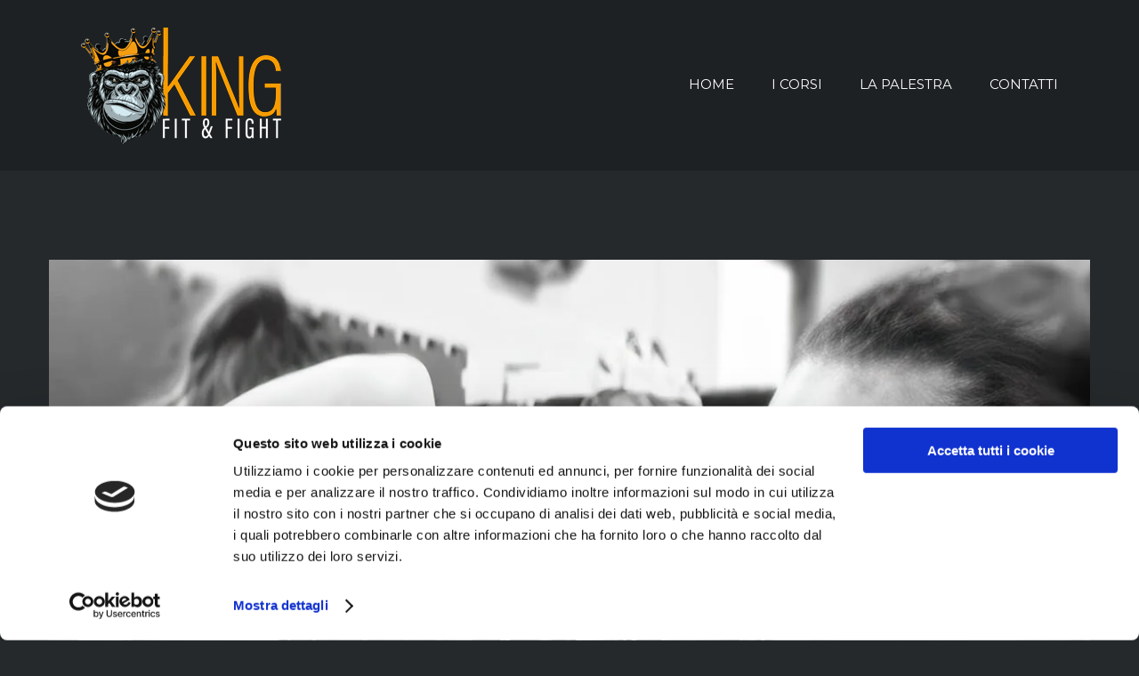

--- FILE ---
content_type: text/html; charset=UTF-8
request_url: https://kingfit.it/corsi/krav-maga-difesa-personale/
body_size: 19354
content:

<!DOCTYPE html>
<html class="avada-html-layout-wide avada-html-header-position-top" lang="it-IT" prefix="og: http://ogp.me/ns# fb: http://ogp.me/ns/fb#">
<head>
<!-- Global site tag (gtag.js) - Google Analytics -->
<script async src="https://www.googletagmanager.com/gtag/js?id=UA-174508276-1"></script>
<script>
  window.dataLayer = window.dataLayer || [];
  function gtag(){dataLayer.push(arguments);}
  gtag('js', new Date());

  gtag('config', 'UA-174508276-1');
</script>
	<meta http-equiv="X-UA-Compatible" content="IE=edge" />
	<meta http-equiv="Content-Type" content="text/html; charset=utf-8"/>
	<meta name="viewport" content="width=device-width, initial-scale=1" />
	<script id="Cookiebot" src="https://consent.cookiebot.com/uc.js"    data-cbid="bf220344-8966-40b9-a4de-f59b5e0614fb" type="text/javascript" data-blockingmode="auto"></script>
	<!-- This site is optimized with the Yoast SEO plugin v15.0 - https://yoast.com/wordpress/plugins/seo/ -->
	<title>KRAV MAGA: DIFESA PERSONALE | King | Fit &amp; Fight</title>
	<meta name="robots" content="index, follow, max-snippet:-1, max-image-preview:large, max-video-preview:-1" />
	<link rel="canonical" href="https://kingfit.it/corsi/krav-maga-difesa-personale/" />
	<meta property="og:locale" content="it_IT" />
	<meta property="og:type" content="article" />
	<meta property="og:title" content="KRAV MAGA: DIFESA PERSONALE | King | Fit &amp; Fight" />
	<meta property="og:url" content="https://kingfit.it/corsi/krav-maga-difesa-personale/" />
	<meta property="og:site_name" content="King | Fit &amp; Fight" />
	<meta property="article:publisher" content="https://www.facebook.com/KingFit.Seriate" />
	<meta property="article:modified_time" content="2025-05-31T08:38:19+00:00" />
	<meta property="og:image" content="https://kingfit.it/wp-content/uploads/2020/06/kravmaga.jpg" />
	<meta property="og:image:width" content="1280" />
	<meta property="og:image:height" content="725" />
	<meta name="twitter:card" content="summary_large_image" />
	<script type="application/ld+json" class="yoast-schema-graph">{"@context":"https://schema.org","@graph":[{"@type":"Organization","@id":"https://kingfit.it/#organization","name":"KingFit","url":"https://kingfit.it/","sameAs":["https://www.facebook.com/KingFit.Seriate","https://www.instagram.com/kingfitbergamo"],"logo":{"@type":"ImageObject","@id":"https://kingfit.it/#logo","inLanguage":"it-IT","url":"https://kingfit.it/wp-content/uploads/2020/06/kingfit-ico144.png","width":144,"height":144,"caption":"KingFit"},"image":{"@id":"https://kingfit.it/#logo"}},{"@type":"WebSite","@id":"https://kingfit.it/#website","url":"https://kingfit.it/","name":"King | Fit & Fight","description":"No pain no gain | Palestra Seriate - Bergamo","publisher":{"@id":"https://kingfit.it/#organization"},"potentialAction":[{"@type":"SearchAction","target":"https://kingfit.it/?s={search_term_string}","query-input":"required name=search_term_string"}],"inLanguage":"it-IT"},{"@type":"ImageObject","@id":"https://kingfit.it/corsi/krav-maga-difesa-personale/#primaryimage","inLanguage":"it-IT","url":"https://kingfit.it/wp-content/uploads/2025/05/difesa-personale01.jpg","width":1280,"height":725},{"@type":"WebPage","@id":"https://kingfit.it/corsi/krav-maga-difesa-personale/#webpage","url":"https://kingfit.it/corsi/krav-maga-difesa-personale/","name":"KRAV MAGA: DIFESA PERSONALE | King | Fit &amp; Fight","isPartOf":{"@id":"https://kingfit.it/#website"},"primaryImageOfPage":{"@id":"https://kingfit.it/corsi/krav-maga-difesa-personale/#primaryimage"},"datePublished":"2020-06-26T11:00:03+00:00","dateModified":"2025-05-31T08:38:19+00:00","inLanguage":"it-IT","potentialAction":[{"@type":"ReadAction","target":["https://kingfit.it/corsi/krav-maga-difesa-personale/"]}]}]}</script>
	<!-- / Yoast SEO plugin. -->


<link rel='dns-prefetch' href='//www.google.com' />
<link rel='dns-prefetch' href='//www.googletagmanager.com' />
<link rel='dns-prefetch' href='//cdn.jsdelivr.net' />
<link rel='dns-prefetch' href='//s.w.org' />
<link rel="alternate" type="application/rss+xml" title="King | Fit &amp; Fight &raquo; Feed" href="https://kingfit.it/feed/" />
<link rel="alternate" type="application/rss+xml" title="King | Fit &amp; Fight &raquo; Feed dei commenti" href="https://kingfit.it/comments/feed/" />
					<link rel="shortcut icon" href="https://kingfit.it/wp-content/uploads/2020/06/kingfit-ico32.png" type="image/x-icon" />
		
					<!-- For iPhone -->
			<link rel="apple-touch-icon" href="https://kingfit.it/wp-content/uploads/2020/06/kingfit-ico57.png">
		
					<!-- For iPhone Retina display -->
			<link rel="apple-touch-icon" sizes="114x114" href="https://kingfit.it/wp-content/uploads/2020/06/kingfit-ico114.png">
		
					<!-- For iPad -->
			<link rel="apple-touch-icon" sizes="72x72" href="https://kingfit.it/wp-content/uploads/2020/06/kingfit-ico72.png">
		
					<!-- For iPad Retina display -->
			<link rel="apple-touch-icon" sizes="144x144" href="https://kingfit.it/wp-content/uploads/2020/06/kingfit-ico144.png">
				<link rel="alternate" type="application/rss+xml" title="King | Fit &amp; Fight &raquo; KRAV MAGA: DIFESA PERSONALE Feed dei commenti" href="https://kingfit.it/corsi/krav-maga-difesa-personale/feed/" />

		<meta property="og:title" content="KRAV MAGA: DIFESA PERSONALE"/>
		<meta property="og:type" content="article"/>
		<meta property="og:url" content="https://kingfit.it/corsi/krav-maga-difesa-personale/"/>
		<meta property="og:site_name" content="King | Fit &amp; Fight"/>
		<meta property="og:description" content="KRAV MAGA: DIFESA PERSONALE
È un sistema di combattimento  che comprende una sintesi armonica di tecniche derivate dalle arti marziali, da sistemi di lotta a mani nude e dal sistema di close combat (combattimento ravvicinato) L&#039;impostazione privilegiata prevede l&#039;attacco a parti &quot;sensibili&quot; del corpo come occhi, gola o genitali, non ammesse nelle discipline sportive.

Per questo, nell&#039;ambito"/>

									<meta property="og:image" content="https://kingfit.it/wp-content/uploads/2025/05/difesa-personale01.jpg"/>
									<script type="text/javascript">
			window._wpemojiSettings = {"baseUrl":"https:\/\/s.w.org\/images\/core\/emoji\/12.0.0-1\/72x72\/","ext":".png","svgUrl":"https:\/\/s.w.org\/images\/core\/emoji\/12.0.0-1\/svg\/","svgExt":".svg","source":{"concatemoji":"https:\/\/kingfit.it\/wp-includes\/js\/wp-emoji-release.min.js?ver=5.4.18"}};
			/*! This file is auto-generated */
			!function(e,a,t){var n,r,o,i=a.createElement("canvas"),p=i.getContext&&i.getContext("2d");function s(e,t){var a=String.fromCharCode;p.clearRect(0,0,i.width,i.height),p.fillText(a.apply(this,e),0,0);e=i.toDataURL();return p.clearRect(0,0,i.width,i.height),p.fillText(a.apply(this,t),0,0),e===i.toDataURL()}function c(e){var t=a.createElement("script");t.src=e,t.defer=t.type="text/javascript",a.getElementsByTagName("head")[0].appendChild(t)}for(o=Array("flag","emoji"),t.supports={everything:!0,everythingExceptFlag:!0},r=0;r<o.length;r++)t.supports[o[r]]=function(e){if(!p||!p.fillText)return!1;switch(p.textBaseline="top",p.font="600 32px Arial",e){case"flag":return s([127987,65039,8205,9895,65039],[127987,65039,8203,9895,65039])?!1:!s([55356,56826,55356,56819],[55356,56826,8203,55356,56819])&&!s([55356,57332,56128,56423,56128,56418,56128,56421,56128,56430,56128,56423,56128,56447],[55356,57332,8203,56128,56423,8203,56128,56418,8203,56128,56421,8203,56128,56430,8203,56128,56423,8203,56128,56447]);case"emoji":return!s([55357,56424,55356,57342,8205,55358,56605,8205,55357,56424,55356,57340],[55357,56424,55356,57342,8203,55358,56605,8203,55357,56424,55356,57340])}return!1}(o[r]),t.supports.everything=t.supports.everything&&t.supports[o[r]],"flag"!==o[r]&&(t.supports.everythingExceptFlag=t.supports.everythingExceptFlag&&t.supports[o[r]]);t.supports.everythingExceptFlag=t.supports.everythingExceptFlag&&!t.supports.flag,t.DOMReady=!1,t.readyCallback=function(){t.DOMReady=!0},t.supports.everything||(n=function(){t.readyCallback()},a.addEventListener?(a.addEventListener("DOMContentLoaded",n,!1),e.addEventListener("load",n,!1)):(e.attachEvent("onload",n),a.attachEvent("onreadystatechange",function(){"complete"===a.readyState&&t.readyCallback()})),(n=t.source||{}).concatemoji?c(n.concatemoji):n.wpemoji&&n.twemoji&&(c(n.twemoji),c(n.wpemoji)))}(window,document,window._wpemojiSettings);
		</script>
		<style type="text/css">
img.wp-smiley,
img.emoji {
	display: inline !important;
	border: none !important;
	box-shadow: none !important;
	height: 1em !important;
	width: 1em !important;
	margin: 0 .07em !important;
	vertical-align: -0.1em !important;
	background: none !important;
	padding: 0 !important;
}
</style>
	<link rel='stylesheet' id='layerslider-css'  href='https://kingfit.it/wp-content/plugins/LayerSlider/assets/static/layerslider/css/layerslider.css?ver=6.11.1' type='text/css' media='all' />
<link rel='stylesheet' id='rs-plugin-settings-css'  href='https://kingfit.it/wp-content/plugins/revslider/public/assets/css/rs6.css?ver=6.2.8' type='text/css' media='all' />
<style id='rs-plugin-settings-inline-css' type='text/css'>
#rs-demo-id {}
</style>
<link rel='stylesheet' id='avada-stylesheet-css'  href='https://kingfit.it/wp-content/themes/Avada/assets/css/style.min.css?ver=6.2.3' type='text/css' media='all' />
<link rel='stylesheet' id='child-style-css'  href='https://kingfit.it/wp-content/themes/Avada-Child-Theme/style.css?ver=5.4.18' type='text/css' media='all' />
<!--[if IE]>
<link rel='stylesheet' id='avada-IE-css'  href='https://kingfit.it/wp-content/themes/Avada/assets/css/ie.min.css?ver=6.2.3' type='text/css' media='all' />
<style id='avada-IE-inline-css' type='text/css'>
.avada-select-parent .select-arrow{background-color:rgba(35,38,40,0.5)}
.select-arrow{background-color:rgba(35,38,40,0.5)}
</style>
<![endif]-->
<link rel='stylesheet' id='qlwapp-css'  href='https://kingfit.it/wp-content/plugins/wp-whatsapp-chat/assets/frontend/css/frontend.css?ver=4.8.5' type='text/css' media='all' />
<link rel='stylesheet' id='fusion-dynamic-css-css'  href='https://kingfit.it/wp-content/uploads/fusion-styles/1ef08067e66822b9098792aebfaccaae.min.css?ver=2.2.3' type='text/css' media='all' />
<link rel='stylesheet' id='avada-max-1c-css'  href='https://kingfit.it/wp-content/themes/Avada/assets/css/media/max-1c.min.css?ver=6.2.3' type='text/css' media='only screen and (max-width: 644px)' />
<link rel='stylesheet' id='avada-max-2c-css'  href='https://kingfit.it/wp-content/themes/Avada/assets/css/media/max-2c.min.css?ver=6.2.3' type='text/css' media='only screen and (max-width: 735px)' />
<link rel='stylesheet' id='avada-min-2c-max-3c-css'  href='https://kingfit.it/wp-content/themes/Avada/assets/css/media/min-2c-max-3c.min.css?ver=6.2.3' type='text/css' media='only screen and (min-width: 735px) and (max-width: 826px)' />
<link rel='stylesheet' id='avada-min-3c-max-4c-css'  href='https://kingfit.it/wp-content/themes/Avada/assets/css/media/min-3c-max-4c.min.css?ver=6.2.3' type='text/css' media='only screen and (min-width: 826px) and (max-width: 917px)' />
<link rel='stylesheet' id='avada-min-4c-max-5c-css'  href='https://kingfit.it/wp-content/themes/Avada/assets/css/media/min-4c-max-5c.min.css?ver=6.2.3' type='text/css' media='only screen and (min-width: 917px) and (max-width: 1008px)' />
<link rel='stylesheet' id='avada-min-5c-max-6c-css'  href='https://kingfit.it/wp-content/themes/Avada/assets/css/media/min-5c-max-6c.min.css?ver=6.2.3' type='text/css' media='only screen and (min-width: 1008px) and (max-width: 1099px)' />
<link rel='stylesheet' id='avada-min-shbp-css'  href='https://kingfit.it/wp-content/themes/Avada/assets/css/media/min-shbp.min.css?ver=6.2.3' type='text/css' media='only screen and (min-width: 1101px)' />
<link rel='stylesheet' id='avada-max-shbp-css'  href='https://kingfit.it/wp-content/themes/Avada/assets/css/media/max-shbp.min.css?ver=6.2.3' type='text/css' media='only screen and (max-width: 1100px)' />
<link rel='stylesheet' id='avada-max-sh-shbp-css'  href='https://kingfit.it/wp-content/themes/Avada/assets/css/media/max-sh-shbp.min.css?ver=6.2.3' type='text/css' media='only screen and (max-width: 1100px)' />
<link rel='stylesheet' id='avada-min-768-max-1024-p-css'  href='https://kingfit.it/wp-content/themes/Avada/assets/css/media/min-768-max-1024-p.min.css?ver=6.2.3' type='text/css' media='only screen and (min-device-width: 768px) and (max-device-width: 1024px) and (orientation: portrait)' />
<link rel='stylesheet' id='avada-min-768-max-1024-l-css'  href='https://kingfit.it/wp-content/themes/Avada/assets/css/media/min-768-max-1024-l.min.css?ver=6.2.3' type='text/css' media='only screen and (min-device-width: 768px) and (max-device-width: 1024px) and (orientation: landscape)' />
<link rel='stylesheet' id='avada-max-sh-cbp-css'  href='https://kingfit.it/wp-content/themes/Avada/assets/css/media/max-sh-cbp.min.css?ver=6.2.3' type='text/css' media='only screen and (max-width: 800px)' />
<link rel='stylesheet' id='avada-max-sh-sbp-css'  href='https://kingfit.it/wp-content/themes/Avada/assets/css/media/max-sh-sbp.min.css?ver=6.2.3' type='text/css' media='only screen and (max-width: 800px)' />
<link rel='stylesheet' id='avada-max-sh-640-css'  href='https://kingfit.it/wp-content/themes/Avada/assets/css/media/max-sh-640.min.css?ver=6.2.3' type='text/css' media='only screen and (max-width: 640px)' />
<link rel='stylesheet' id='avada-max-shbp-18-css'  href='https://kingfit.it/wp-content/themes/Avada/assets/css/media/max-shbp-18.min.css?ver=6.2.3' type='text/css' media='only screen and (max-width: 1082px)' />
<link rel='stylesheet' id='avada-max-shbp-32-css'  href='https://kingfit.it/wp-content/themes/Avada/assets/css/media/max-shbp-32.min.css?ver=6.2.3' type='text/css' media='only screen and (max-width: 1068px)' />
<link rel='stylesheet' id='avada-min-sh-cbp-css'  href='https://kingfit.it/wp-content/themes/Avada/assets/css/media/min-sh-cbp.min.css?ver=6.2.3' type='text/css' media='only screen and (min-width: 800px)' />
<link rel='stylesheet' id='avada-max-640-css'  href='https://kingfit.it/wp-content/themes/Avada/assets/css/media/max-640.min.css?ver=6.2.3' type='text/css' media='only screen and (max-device-width: 640px)' />
<link rel='stylesheet' id='avada-max-main-css'  href='https://kingfit.it/wp-content/themes/Avada/assets/css/media/max-main.min.css?ver=6.2.3' type='text/css' media='only screen and (max-width: 1099px)' />
<link rel='stylesheet' id='avada-max-cbp-css'  href='https://kingfit.it/wp-content/themes/Avada/assets/css/media/max-cbp.min.css?ver=6.2.3' type='text/css' media='only screen and (max-width: 800px)' />
<link rel='stylesheet' id='avada-max-sh-cbp-cf7-css'  href='https://kingfit.it/wp-content/themes/Avada/assets/css/media/max-sh-cbp-cf7.min.css?ver=6.2.3' type='text/css' media='only screen and (max-width: 800px)' />
<link rel='stylesheet' id='avada-max-640-sliders-css'  href='https://kingfit.it/wp-content/themes/Avada/assets/css/media/max-640-sliders.min.css?ver=6.2.3' type='text/css' media='only screen and (max-device-width: 640px)' />
<link rel='stylesheet' id='avada-max-sh-cbp-sliders-css'  href='https://kingfit.it/wp-content/themes/Avada/assets/css/media/max-sh-cbp-sliders.min.css?ver=6.2.3' type='text/css' media='only screen and (max-width: 800px)' />
<link rel='stylesheet' id='avada-max-sh-cbp-eslider-css'  href='https://kingfit.it/wp-content/themes/Avada/assets/css/media/max-sh-cbp-eslider.min.css?ver=6.2.3' type='text/css' media='only screen and (max-width: 800px)' />
<link rel='stylesheet' id='fb-max-sh-cbp-css'  href='https://kingfit.it/wp-content/plugins/fusion-builder/assets/css/media/max-sh-cbp.min.css?ver=2.2.3' type='text/css' media='only screen and (max-width: 800px)' />
<link rel='stylesheet' id='fb-min-768-max-1024-p-css'  href='https://kingfit.it/wp-content/plugins/fusion-builder/assets/css/media/min-768-max-1024-p.min.css?ver=2.2.3' type='text/css' media='only screen and (min-device-width: 768px) and (max-device-width: 1024px) and (orientation: portrait)' />
<link rel='stylesheet' id='fb-max-640-css'  href='https://kingfit.it/wp-content/plugins/fusion-builder/assets/css/media/max-640.min.css?ver=2.2.3' type='text/css' media='only screen and (max-device-width: 640px)' />
<link rel='stylesheet' id='fb-max-1c-css'  href='https://kingfit.it/wp-content/plugins/fusion-builder/assets/css/media/max-1c.css?ver=2.2.3' type='text/css' media='only screen and (max-width: 644px)' />
<link rel='stylesheet' id='fb-max-2c-css'  href='https://kingfit.it/wp-content/plugins/fusion-builder/assets/css/media/max-2c.css?ver=2.2.3' type='text/css' media='only screen and (max-width: 735px)' />
<link rel='stylesheet' id='fb-min-2c-max-3c-css'  href='https://kingfit.it/wp-content/plugins/fusion-builder/assets/css/media/min-2c-max-3c.css?ver=2.2.3' type='text/css' media='only screen and (min-width: 735px) and (max-width: 826px)' />
<link rel='stylesheet' id='fb-min-3c-max-4c-css'  href='https://kingfit.it/wp-content/plugins/fusion-builder/assets/css/media/min-3c-max-4c.css?ver=2.2.3' type='text/css' media='only screen and (min-width: 826px) and (max-width: 917px)' />
<link rel='stylesheet' id='fb-min-4c-max-5c-css'  href='https://kingfit.it/wp-content/plugins/fusion-builder/assets/css/media/min-4c-max-5c.css?ver=2.2.3' type='text/css' media='only screen and (min-width: 917px) and (max-width: 1008px)' />
<link rel='stylesheet' id='fb-min-5c-max-6c-css'  href='https://kingfit.it/wp-content/plugins/fusion-builder/assets/css/media/min-5c-max-6c.css?ver=2.2.3' type='text/css' media='only screen and (min-width: 1008px) and (max-width: 1099px)' />
<script type='text/javascript'>
/* <![CDATA[ */
var slide_in = {"demo_dir":"https:\/\/kingfit.it\/wp-content\/plugins\/convertplug\/modules\/slide_in\/assets\/demos"};
/* ]]> */
</script>
<script type='text/javascript' src='https://kingfit.it/wp-includes/js/jquery/jquery.js?ver=1.12.4-wp'></script>
<script type='text/javascript' src='https://kingfit.it/wp-includes/js/jquery/jquery-migrate.min.js?ver=1.4.1'></script>
<script type='text/javascript'>
/* <![CDATA[ */
var LS_Meta = {"v":"6.11.1","fixGSAP":"1"};
/* ]]> */
</script>
<script type='text/javascript' src='https://kingfit.it/wp-content/plugins/LayerSlider/assets/static/layerslider/js/layerslider.utils.js?ver=6.11.1'></script>
<script type='text/javascript' src='https://kingfit.it/wp-content/plugins/LayerSlider/assets/static/layerslider/js/layerslider.kreaturamedia.jquery.js?ver=6.11.1'></script>
<script type='text/javascript' src='https://kingfit.it/wp-content/plugins/LayerSlider/assets/static/layerslider/js/layerslider.transitions.js?ver=6.11.1'></script>
<script type='text/javascript' src='https://kingfit.it/wp-content/plugins/revslider/public/assets/js/rbtools.min.js?ver=6.0.4'></script>
<script type='text/javascript' src='https://kingfit.it/wp-content/plugins/revslider/public/assets/js/rs6.min.js?ver=6.2.8'></script>
<script type='text/javascript'>
/* <![CDATA[ */
var eio_lazy_vars = {"exactdn_domain":"","skip_autoscale":"0"};
/* ]]> */
</script>
<script type='text/javascript' src='https://kingfit.it/wp-content/plugins/ewww-image-optimizer/includes/lazysizes.min.js?ver=571.0'></script>
<script type='text/javascript' src='https://www.googletagmanager.com/gtag/js?id=UA-174508276-1' async></script>
<script type='text/javascript'>
window.dataLayer = window.dataLayer || [];function gtag(){dataLayer.push(arguments);}
gtag('set', 'linker', {"domains":["kingfit.it"]} );
gtag("js", new Date());
gtag("set", "developer_id.dZTNiMT", true);
gtag("config", "UA-174508276-1", {"anonymize_ip":true});
</script>
<meta name="generator" content="Powered by LayerSlider 6.11.1 - Multi-Purpose, Responsive, Parallax, Mobile-Friendly Slider Plugin for WordPress." />
<!-- LayerSlider updates and docs at: https://layerslider.kreaturamedia.com -->
<link rel='https://api.w.org/' href='https://kingfit.it/wp-json/' />
<link rel="EditURI" type="application/rsd+xml" title="RSD" href="https://kingfit.it/xmlrpc.php?rsd" />
<link rel="wlwmanifest" type="application/wlwmanifest+xml" href="https://kingfit.it/wp-includes/wlwmanifest.xml" /> 
<meta name="generator" content="WordPress 5.4.18" />
<link rel='shortlink' href='https://kingfit.it/?p=968' />
<link rel="alternate" type="application/json+oembed" href="https://kingfit.it/wp-json/oembed/1.0/embed?url=https%3A%2F%2Fkingfit.it%2Fcorsi%2Fkrav-maga-difesa-personale%2F" />
<link rel="alternate" type="text/xml+oembed" href="https://kingfit.it/wp-json/oembed/1.0/embed?url=https%3A%2F%2Fkingfit.it%2Fcorsi%2Fkrav-maga-difesa-personale%2F&#038;format=xml" />
<meta name="generator" content="Site Kit by Google 1.39.0" /><style type="text/css" id="css-fb-visibility">@media screen and (max-width: 640px){body:not(.fusion-builder-ui-wireframe) .fusion-no-small-visibility{display:none !important;}}@media screen and (min-width: 641px) and (max-width: 1024px){body:not(.fusion-builder-ui-wireframe) .fusion-no-medium-visibility{display:none !important;}}@media screen and (min-width: 1025px){body:not(.fusion-builder-ui-wireframe) .fusion-no-large-visibility{display:none !important;}}</style><style type="text/css">.recentcomments a{display:inline !important;padding:0 !important;margin:0 !important;}</style><noscript><style>.lazyload[data-src]{display:none !important;}</style></noscript><script data-cfasync="false" type="text/javascript">var Arrive=function(s,e,c){"use strict";if(s.MutationObserver&&"undefined"!=typeof HTMLElement){var a,t,r=0,u=(a=HTMLElement.prototype.matches||HTMLElement.prototype.webkitMatchesSelector||HTMLElement.prototype.mozMatchesSelector||HTMLElement.prototype.msMatchesSelector,{matchesSelector:function(e,t){return e instanceof HTMLElement&&a.call(e,t)},addMethod:function(e,t,a){var r=e[t];e[t]=function(){return a.length==arguments.length?a.apply(this,arguments):"function"==typeof r?r.apply(this,arguments):void 0}},callCallbacks:function(e,t){t&&t.options.onceOnly&&1==t.firedElems.length&&(e=[e[0]]);for(var a,r=0;a=e[r];r++)a&&a.callback&&a.callback.call(a.elem,a.elem);t&&t.options.onceOnly&&1==t.firedElems.length&&t.me.unbindEventWithSelectorAndCallback.call(t.target,t.selector,t.callback)},checkChildNodesRecursively:function(e,t,a,r){for(var i,n=0;i=e[n];n++)a(i,t,r)&&r.push({callback:t.callback,elem:i}),0<i.childNodes.length&&u.checkChildNodesRecursively(i.childNodes,t,a,r)},mergeArrays:function(e,t){var a,r={};for(a in e)e.hasOwnProperty(a)&&(r[a]=e[a]);for(a in t)t.hasOwnProperty(a)&&(r[a]=t[a]);return r},toElementsArray:function(e){return void 0===e||"number"==typeof e.length&&e!==s||(e=[e]),e}}),w=((t=function(){this._eventsBucket=[],this._beforeAdding=null,this._beforeRemoving=null}).prototype.addEvent=function(e,t,a,r){var i={target:e,selector:t,options:a,callback:r,firedElems:[]};return this._beforeAdding&&this._beforeAdding(i),this._eventsBucket.push(i),i},t.prototype.removeEvent=function(e){for(var t,a=this._eventsBucket.length-1;t=this._eventsBucket[a];a--)if(e(t)){this._beforeRemoving&&this._beforeRemoving(t);var r=this._eventsBucket.splice(a,1);r&&r.length&&(r[0].callback=null)}},t.prototype.beforeAdding=function(e){this._beforeAdding=e},t.prototype.beforeRemoving=function(e){this._beforeRemoving=e},t),l=function(i,n){var l=new w,o=this,d={fireOnAttributesModification:!1};return l.beforeAdding(function(t){var e,a=t.target;a!==s.document&&a!==s||(a=document.getElementsByTagName("html")[0]),e=new MutationObserver(function(e){n.call(this,e,t)});var r=i(t.options);e.observe(a,r),t.observer=e,t.me=o}),l.beforeRemoving(function(e){e.observer.disconnect()}),this.bindEvent=function(e,t,a){t=u.mergeArrays(d,t);for(var r=u.toElementsArray(this),i=0;i<r.length;i++)l.addEvent(r[i],e,t,a)},this.unbindEvent=function(){var a=u.toElementsArray(this);l.removeEvent(function(e){for(var t=0;t<a.length;t++)if(this===c||e.target===a[t])return!0;return!1})},this.unbindEventWithSelectorOrCallback=function(a){var e,r=u.toElementsArray(this),i=a;e="function"==typeof a?function(e){for(var t=0;t<r.length;t++)if((this===c||e.target===r[t])&&e.callback===i)return!0;return!1}:function(e){for(var t=0;t<r.length;t++)if((this===c||e.target===r[t])&&e.selector===a)return!0;return!1},l.removeEvent(e)},this.unbindEventWithSelectorAndCallback=function(a,r){var i=u.toElementsArray(this);l.removeEvent(function(e){for(var t=0;t<i.length;t++)if((this===c||e.target===i[t])&&e.selector===a&&e.callback===r)return!0;return!1})},this},i=new function(){var d={fireOnAttributesModification:!1,onceOnly:!1,existing:!1};function n(e,t,a){return!(!u.matchesSelector(e,t.selector)||(e._id===c&&(e._id=r++),-1!=t.firedElems.indexOf(e._id))||(t.firedElems.push(e._id),0))}var s=(i=new l(function(e){var t={attributes:!1,childList:!0,subtree:!0};return e.fireOnAttributesModification&&(t.attributes=!0),t},function(e,i){e.forEach(function(e){var t=e.addedNodes,a=e.target,r=[];null!==t&&0<t.length?u.checkChildNodesRecursively(t,i,n,r):"attributes"===e.type&&n(a,i)&&r.push({callback:i.callback,elem:a}),u.callCallbacks(r,i)})})).bindEvent;return i.bindEvent=function(e,t,a){t=void 0===a?(a=t,d):u.mergeArrays(d,t);var r=u.toElementsArray(this);if(t.existing){for(var i=[],n=0;n<r.length;n++)for(var l=r[n].querySelectorAll(e),o=0;o<l.length;o++)i.push({callback:a,elem:l[o]});if(t.onceOnly&&i.length)return a.call(i[0].elem,i[0].elem);setTimeout(u.callCallbacks,1,i)}s.call(this,e,t,a)},i},o=new function(){var r={};function i(e,t){return u.matchesSelector(e,t.selector)}var n=(o=new l(function(){return{childList:!0,subtree:!0}},function(e,r){e.forEach(function(e){var t=e.removedNodes,a=[];null!==t&&0<t.length&&u.checkChildNodesRecursively(t,r,i,a),u.callCallbacks(a,r)})})).bindEvent;return o.bindEvent=function(e,t,a){t=void 0===a?(a=t,r):u.mergeArrays(r,t),n.call(this,e,t,a)},o};e&&g(e.fn),g(HTMLElement.prototype),g(NodeList.prototype),g(HTMLCollection.prototype),g(HTMLDocument.prototype),g(Window.prototype);var n={};return d(i,n,"unbindAllArrive"),d(o,n,"unbindAllLeave"),n}function d(e,t,a){u.addMethod(t,a,e.unbindEvent),u.addMethod(t,a,e.unbindEventWithSelectorOrCallback),u.addMethod(t,a,e.unbindEventWithSelectorAndCallback)}function g(e){e.arrive=i.bindEvent,d(i,e,"unbindArrive"),e.leave=o.bindEvent,d(o,e,"unbindLeave")}}(window,"undefined"==typeof jQuery?null:jQuery,void 0);function check_webp_feature(e,t){var a=new Image;a.onload=function(){var e=0<a.width&&0<a.height;t(e)},a.onerror=function(){t(!1)},a.src="data:image/webp;base64,"+{alpha:"UklGRkoAAABXRUJQVlA4WAoAAAAQAAAAAAAAAAAAQUxQSAwAAAARBxAR/Q9ERP8DAABWUDggGAAAABQBAJ0BKgEAAQAAAP4AAA3AAP7mtQAAAA==",animation:"UklGRlIAAABXRUJQVlA4WAoAAAASAAAAAAAAAAAAQU5JTQYAAAD/////AABBTk1GJgAAAAAAAAAAAAAAAAAAAGQAAABWUDhMDQAAAC8AAAAQBxAREYiI/gcA"}[e]}function ewwwLoadImages(e){var n="data-";function t(e,t){for(var a=["accesskey","align","alt","border","class","contenteditable","contextmenu","crossorigin","dir","draggable","dropzone","height","hidden","hspace","id","ismap","lang","longdesc","sizes","spellcheck","style","tabindex","title","translate","usemap","vspace","width","data-animation","data-attachment-id","data-auto-height","data-caption","data-comments-opened","data-delay","data-event-trigger","data-flex_fx","data-height","data-hide-on-end","data-highlight-color","data-highlight-border-color","data-highlight-border-opacity","data-highlight-border-width","data-highlight-opacity","data-image-meta","data-image-title","data-image-description","data-interval","data-large_image_width","data-large_image_height","data-lazy","data-lazy-type","data-mode","data-name","data-no-lazy","data-orig-size","data-partial","data-per-view","data-permalink","data-pin-description","data-pin-id","data-pin-media","data-pin-url","data-rel","data-ride","data-shadow","data-shadow-direction","data-slide","data-slide-to","data-target","data-vc-zoom","data-width","data-wrap"],r=0,i=a.length;r<i;r++)ewwwAttr(t,a[r],e.getAttribute(n+a[r]));return t}if(e){for(var a=document.querySelectorAll(".batch-image img, .image-wrapper a, .ngg-pro-masonry-item a, .ngg-galleria-offscreen-seo-wrapper a"),r=0,i=a.length;r<i;r++)ewwwAttr(a[r],"data-src",a[r].getAttribute("data-webp")),ewwwAttr(a[r],"data-thumbnail",a[r].getAttribute("data-webp-thumbnail"));for(r=0,i=(o=document.querySelectorAll(".rev_slider ul li")).length;r<i;r++){ewwwAttr(o[r],"data-thumb",o[r].getAttribute("data-webp-thumb"));for(var l=1;l<11;)ewwwAttr(o[r],"data-param"+l,o[r].getAttribute("data-webp-param"+l)),l++}var o;for(r=0,i=(o=document.querySelectorAll(".rev_slider img")).length;r<i;r++)ewwwAttr(o[r],"data-lazyload",o[r].getAttribute("data-webp-lazyload"));var d=document.querySelectorAll("div.woocommerce-product-gallery__image");for(r=0,i=d.length;r<i;r++)ewwwAttr(d[r],"data-thumb",d[r].getAttribute("data-webp-thumb"))}var s=document.querySelectorAll("video");for(r=0,i=s.length;r<i;r++)ewwwAttr(s[r],"poster",e?s[r].getAttribute("data-poster-webp"):s[r].getAttribute("data-poster-image"));var c=document.querySelectorAll("img.ewww_webp_lazy_load");for(r=0,i=c.length;r<i;r++){if(e){ewwwAttr(c[r],"data-lazy-srcset",c[r].getAttribute("data-lazy-srcset-webp")),ewwwAttr(c[r],"data-srcset",c[r].getAttribute("data-srcset-webp")),ewwwAttr(c[r],"data-lazy-src",c[r].getAttribute("data-lazy-src-webp")),ewwwAttr(c[r],"data-src",c[r].getAttribute("data-src-webp")),ewwwAttr(c[r],"data-orig-file",c[r].getAttribute("data-webp-orig-file")),ewwwAttr(c[r],"data-medium-file",c[r].getAttribute("data-webp-medium-file")),ewwwAttr(c[r],"data-large-file",c[r].getAttribute("data-webp-large-file"));var u=c[r].getAttribute("srcset");null!=u&&!1!==u&&u.includes("R0lGOD")&&ewwwAttr(c[r],"src",c[r].getAttribute("data-lazy-src-webp"))}c[r].className=c[r].className.replace(/\bewww_webp_lazy_load\b/,"")}var w=document.querySelectorAll(".ewww_webp");for(r=0,i=w.length;r<i;r++){var g=document.createElement("img");e?(ewwwAttr(g,"src",w[r].getAttribute("data-webp")),ewwwAttr(g,"srcset",w[r].getAttribute("data-srcset-webp")),ewwwAttr(g,"data-orig-file",w[r].getAttribute("data-orig-file")),ewwwAttr(g,"data-orig-file",w[r].getAttribute("data-webp-orig-file")),ewwwAttr(g,"data-medium-file",w[r].getAttribute("data-medium-file")),ewwwAttr(g,"data-medium-file",w[r].getAttribute("data-webp-medium-file")),ewwwAttr(g,"data-large-file",w[r].getAttribute("data-large-file")),ewwwAttr(g,"data-large-file",w[r].getAttribute("data-webp-large-file")),ewwwAttr(g,"data-large_image",w[r].getAttribute("data-large_image")),ewwwAttr(g,"data-large_image",w[r].getAttribute("data-webp-large_image")),ewwwAttr(g,"data-src",w[r].getAttribute("data-src")),ewwwAttr(g,"data-src",w[r].getAttribute("data-webp-src"))):(ewwwAttr(g,"src",w[r].getAttribute("data-img")),ewwwAttr(g,"srcset",w[r].getAttribute("data-srcset-img")),ewwwAttr(g,"data-orig-file",w[r].getAttribute("data-orig-file")),ewwwAttr(g,"data-medium-file",w[r].getAttribute("data-medium-file")),ewwwAttr(g,"data-large-file",w[r].getAttribute("data-large-file")),ewwwAttr(g,"data-large_image",w[r].getAttribute("data-large_image")),ewwwAttr(g,"data-src",w[r].getAttribute("data-src"))),g=t(w[r],g),w[r].parentNode.insertBefore(g,w[r].nextSibling),w[r].className=w[r].className.replace(/\bewww_webp\b/,"")}window.jQuery&&jQuery.fn.isotope&&jQuery.fn.imagesLoaded&&(jQuery(".fusion-posts-container-infinite").imagesLoaded(function(){jQuery(".fusion-posts-container-infinite").hasClass("isotope")&&jQuery(".fusion-posts-container-infinite").isotope()}),jQuery(".fusion-portfolio:not(.fusion-recent-works) .fusion-portfolio-wrapper").imagesLoaded(function(){jQuery(".fusion-portfolio:not(.fusion-recent-works) .fusion-portfolio-wrapper").isotope()}))}function ewwwWebPInit(e){ewwwLoadImages(e),ewwwNggLoadGalleries(e),document.arrive(".ewww_webp",function(){ewwwLoadImages(e)}),document.arrive(".ewww_webp_lazy_load",function(){ewwwLoadImages(e)});var t=0,a=setInterval(function(){"undefined"!=typeof galleries&&(ewwwNggParseGalleries(e),clearInterval(a)),1e3<(t+=25)&&clearInterval(a)},25)}function ewwwAttr(e,t,a){null!=a&&!1!==a&&e.setAttribute(t,a)}function ewwwNggParseGalleries(e){if(e)for(var t in galleries){var a=galleries[t];galleries[t].images_list=ewwwNggParseImageList(a.images_list)}}function ewwwNggLoadGalleries(e){e&&document.addEventListener("ngg.galleria.themeadded",function(e,t){window.ngg_galleria._create_backup=window.ngg_galleria.create,window.ngg_galleria.create=function(e,t){var a=$(e).data("id");return galleries["gallery_"+a].images_list=ewwwNggParseImageList(galleries["gallery_"+a].images_list),window.ngg_galleria._create_backup(e,t)}})}function ewwwNggParseImageList(e){for(var t in e){var a=e[t];if(void 0!==a["image-webp"]&&(e[t].image=a["image-webp"],delete e[t]["image-webp"]),void 0!==a["thumb-webp"]&&(e[t].thumb=a["thumb-webp"],delete e[t]["thumb-webp"]),void 0!==a.full_image_webp&&(e[t].full_image=a.full_image_webp,delete e[t].full_image_webp),void 0!==a.srcsets)for(var r in a.srcsets)nggSrcset=a.srcsets[r],void 0!==a.srcsets[r+"-webp"]&&(e[t].srcsets[r]=a.srcsets[r+"-webp"],delete e[t].srcsets[r+"-webp"]);if(void 0!==a.full_srcsets)for(var i in a.full_srcsets)nggFSrcset=a.full_srcsets[i],void 0!==a.full_srcsets[i+"-webp"]&&(e[t].full_srcsets[i]=a.full_srcsets[i+"-webp"],delete e[t].full_srcsets[i+"-webp"])}return e}check_webp_feature("alpha",ewwwWebPInit);</script><meta name="generator" content="Powered by Slider Revolution 6.2.8 - responsive, Mobile-Friendly Slider Plugin for WordPress with comfortable drag and drop interface." />
<script type="text/javascript">function setREVStartSize(e){
			//window.requestAnimationFrame(function() {				 
				window.RSIW = window.RSIW===undefined ? window.innerWidth : window.RSIW;	
				window.RSIH = window.RSIH===undefined ? window.innerHeight : window.RSIH;	
				try {								
					var pw = document.getElementById(e.c).parentNode.offsetWidth,
						newh;
					pw = pw===0 || isNaN(pw) ? window.RSIW : pw;
					e.tabw = e.tabw===undefined ? 0 : parseInt(e.tabw);
					e.thumbw = e.thumbw===undefined ? 0 : parseInt(e.thumbw);
					e.tabh = e.tabh===undefined ? 0 : parseInt(e.tabh);
					e.thumbh = e.thumbh===undefined ? 0 : parseInt(e.thumbh);
					e.tabhide = e.tabhide===undefined ? 0 : parseInt(e.tabhide);
					e.thumbhide = e.thumbhide===undefined ? 0 : parseInt(e.thumbhide);
					e.mh = e.mh===undefined || e.mh=="" || e.mh==="auto" ? 0 : parseInt(e.mh,0);		
					if(e.layout==="fullscreen" || e.l==="fullscreen") 						
						newh = Math.max(e.mh,window.RSIH);					
					else{					
						e.gw = Array.isArray(e.gw) ? e.gw : [e.gw];
						for (var i in e.rl) if (e.gw[i]===undefined || e.gw[i]===0) e.gw[i] = e.gw[i-1];					
						e.gh = e.el===undefined || e.el==="" || (Array.isArray(e.el) && e.el.length==0)? e.gh : e.el;
						e.gh = Array.isArray(e.gh) ? e.gh : [e.gh];
						for (var i in e.rl) if (e.gh[i]===undefined || e.gh[i]===0) e.gh[i] = e.gh[i-1];
											
						var nl = new Array(e.rl.length),
							ix = 0,						
							sl;					
						e.tabw = e.tabhide>=pw ? 0 : e.tabw;
						e.thumbw = e.thumbhide>=pw ? 0 : e.thumbw;
						e.tabh = e.tabhide>=pw ? 0 : e.tabh;
						e.thumbh = e.thumbhide>=pw ? 0 : e.thumbh;					
						for (var i in e.rl) nl[i] = e.rl[i]<window.RSIW ? 0 : e.rl[i];
						sl = nl[0];									
						for (var i in nl) if (sl>nl[i] && nl[i]>0) { sl = nl[i]; ix=i;}															
						var m = pw>(e.gw[ix]+e.tabw+e.thumbw) ? 1 : (pw-(e.tabw+e.thumbw)) / (e.gw[ix]);					
						newh =  (e.gh[ix] * m) + (e.tabh + e.thumbh);
					}				
					if(window.rs_init_css===undefined) window.rs_init_css = document.head.appendChild(document.createElement("style"));					
					document.getElementById(e.c).height = newh+"px";
					window.rs_init_css.innerHTML += "#"+e.c+"_wrapper { height: "+newh+"px }";				
				} catch(e){
					console.log("Failure at Presize of Slider:" + e)
				}					   
			//});
		  };</script>
            <style>
                :root {
                    --qlwapp-scheme-font-family:Calibri;--qlwapp-scheme-font-size:18;                }

                #qlwapp {
                    font-family: var(--qlwapp-scheme-font-family);
                }

                #qlwapp {
                    font-size: calc(var(--qlwapp-scheme-font-size)*1px);
                }

                            </style>
        		<script type="text/javascript">
			var doc = document.documentElement;
			doc.setAttribute( 'data-useragent', navigator.userAgent );
		</script>
		
		
	<!-- Facebook Pixel Code -->
<script>
!function(f,b,e,v,n,t,s)
{if(f.fbq)return;n=f.fbq=function(){n.callMethod?
n.callMethod.apply(n,arguments):n.queue.push(arguments)};
if(!f._fbq)f._fbq=n;n.push=n;n.loaded=!0;n.version='2.0';
n.queue=[];t=b.createElement(e);t.async=!0;
t.src=v;s=b.getElementsByTagName(e)[0];
s.parentNode.insertBefore(t,s)}(window, document,'script',
'https://connect.facebook.net/en_US/fbevents.js');
fbq('init', '842495916692295');
fbq('track', 'PageView');
</script>
<noscript><img height="1" width="1" style="display:none"
src="https://www.facebook.com/tr?id=842495916692295&ev=PageView&noscript=1"
/></noscript>
<!-- End Facebook Pixel Code -->
</head>

<body class="avada_portfolio-template-default single single-avada_portfolio postid-968 single-format-standard fusion-image-hovers fusion-pagination-sizing fusion-button_size-xlarge fusion-button_type-flat fusion-button_span-yes avada-image-rollover-circle-no avada-image-rollover-yes avada-image-rollover-direction-left fusion-body ltr no-tablet-sticky-header no-mobile-sticky-header no-mobile-slidingbar avada-has-rev-slider-styles fusion-disable-outline fusion-sub-menu-fade mobile-logo-pos-left layout-wide-mode avada-has-boxed-modal-shadow-none layout-scroll-offset-full avada-has-zero-margin-offset-top fusion-top-header menu-text-align-left mobile-menu-design-modern fusion-show-pagination-text fusion-header-layout-v1 avada-responsive avada-footer-fx-none avada-menu-highlight-style-bar fusion-search-form-classic fusion-main-menu-search-dropdown fusion-avatar-square avada-sticky-shrinkage avada-dropdown-styles avada-blog-layout-grid avada-blog-archive-layout-grid avada-header-shadow-no avada-menu-icon-position-left avada-has-mainmenu-dropdown-divider avada-has-header-100-width avada-has-titlebar-hide avada-has-pagination-padding avada-flyout-menu-direction-fade avada-ec-views-v1" >
		<a class="skip-link screen-reader-text" href="#content">Salta al contenuto</a>

	<div id="boxed-wrapper">
		<div class="fusion-sides-frame"></div>
		<div id="wrapper" class="fusion-wrapper">
			<div id="home" style="position:relative;top:-1px;"></div>
			
			<header class="fusion-header-wrapper">
				<div class="fusion-header-v1 fusion-logo-alignment fusion-logo-left fusion-sticky-menu- fusion-sticky-logo- fusion-mobile-logo-  fusion-mobile-menu-design-modern">
					<div class="fusion-header-sticky-height"></div>
<div class="fusion-header">
	<div class="fusion-row">
					<div class="fusion-logo" data-margin-top="0px" data-margin-bottom="0px" data-margin-left="0px" data-margin-right="0px">
			<a class="fusion-logo-link"  href="https://kingfit.it/" >

						<!-- standard logo -->
			<img src="https://kingfit.it/wp-content/ewww/lazy/placeholder-226x131.png"  width="226" height="131" style="max-height:131px;height:auto;" alt="King | Fit &amp; Fight Logo" data-retina_logo_url="https://kingfit.it/wp-content/uploads/2020/06/kingfit-logo2x.png" class="fusion-standard-logo lazyload ewww_webp_lazy_load" data-src="https://kingfit.it/wp-content/uploads/2020/06/kingfit-logo.png" loading="lazy" data-srcset="https://kingfit.it/wp-content/uploads/2020/06/kingfit-logo.png 1x, https://kingfit.it/wp-content/uploads/2020/06/kingfit-logo2x.png 2x" data-src-webp="https://kingfit.it/wp-content/uploads/2020/06/kingfit-logo.png.webp" data-srcset-webp="https://kingfit.it/wp-content/uploads/2020/06/kingfit-logo.png.webp 1x, https://kingfit.it/wp-content/uploads/2020/06/kingfit-logo2x.png.webp 2x" /><noscript><img src="https://kingfit.it/wp-content/uploads/2020/06/kingfit-logo.png" srcset="https://kingfit.it/wp-content/uploads/2020/06/kingfit-logo.png 1x, https://kingfit.it/wp-content/uploads/2020/06/kingfit-logo2x.png 2x" width="226" height="131" style="max-height:131px;height:auto;" alt="King | Fit &amp; Fight Logo" data-retina_logo_url="https://kingfit.it/wp-content/uploads/2020/06/kingfit-logo2x.png" class="fusion-standard-logo" data-eio="l" /></noscript>

			
					</a>
		</div>		<nav class="fusion-main-menu" aria-label="Menu Principale"><ul id="menu-gym-main-menu" class="fusion-menu"><li  id="menu-item-92"  class="menu-item menu-item-type-post_type menu-item-object-page menu-item-home menu-item-92"  data-item-id="92"><a  href="https://kingfit.it/" class="fusion-bar-highlight"><span class="menu-text">HOME</span></a></li><li  id="menu-item-1003"  class="menu-item menu-item-type-post_type menu-item-object-page menu-item-1003"  data-item-id="1003"><a  href="https://kingfit.it/i-corsi/" class="fusion-bar-highlight"><span class="menu-text">I CORSI</span></a></li><li  id="menu-item-1014"  class="menu-item menu-item-type-post_type menu-item-object-page menu-item-1014"  data-item-id="1014"><a  href="https://kingfit.it/la-palestra/" class="fusion-bar-highlight"><span class="menu-text">LA PALESTRA</span></a></li><li  id="menu-item-1004"  class="menu-item menu-item-type-post_type menu-item-object-page menu-item-1004"  data-item-id="1004"><a  href="https://kingfit.it/contatti/" class="fusion-bar-highlight"><span class="menu-text">CONTATTI</span></a></li></ul></nav>	<div class="fusion-mobile-menu-icons">
							<a href="#" class="fusion-icon fusion-icon-bars" aria-label="Attiva/Disattiva menu mobile" aria-expanded="false"></a>
		
		
		
			</div>

<nav class="fusion-mobile-nav-holder fusion-mobile-menu-text-align-left" aria-label="Menu Mobile Principale"></nav>

					</div>
</div>
				</div>
				<div class="fusion-clearfix"></div>
			</header>
						
			
		<div id="sliders-container">
					</div>
				
			
			<div class="avada-page-titlebar-wrapper">
							</div>

						<main id="main" class="clearfix ">
				<div class="fusion-row" style="">
<div id="content" class="portfolio-full" style="width: 100%;">
	
	
					<article id="post-968" class="post-968 avada_portfolio type-avada_portfolio status-publish format-standard has-post-thumbnail hentry portfolio_category-corsi">

									<div class="fusion-flexslider flexslider fusion-post-slideshow post-slideshow fusion-flexslider-loading">
				<ul class="slides">
																<li>
																																<a href="https://kingfit.it/wp-content/uploads/2025/05/difesa-personale01.jpg" data-rel="iLightbox[gallery968]" title="difesa-personale01" data-title="difesa-personale01" data-caption="">
										<span class="screen-reader-text">Ingrandisci immagine</span>
										<img width="1280" height="725" src="https://kingfit.it/wp-content/ewww/lazy/placeholder-1280x725.png" class="attachment-full size-full wp-post-image lazyload ewww_webp_lazy_load" alt=""   data-src="https://kingfit.it/wp-content/uploads/2025/05/difesa-personale01.jpg" loading="lazy" data-srcset="https://kingfit.it/wp-content/uploads/2025/05/difesa-personale01-200x113.jpg 200w, https://kingfit.it/wp-content/uploads/2025/05/difesa-personale01-300x170.jpg 300w, https://kingfit.it/wp-content/uploads/2025/05/difesa-personale01-400x227.jpg 400w, https://kingfit.it/wp-content/uploads/2025/05/difesa-personale01-600x340.jpg 600w, https://kingfit.it/wp-content/uploads/2025/05/difesa-personale01-768x435.jpg 768w, https://kingfit.it/wp-content/uploads/2025/05/difesa-personale01-800x453.jpg 800w, https://kingfit.it/wp-content/uploads/2025/05/difesa-personale01-1024x580.jpg 1024w, https://kingfit.it/wp-content/uploads/2025/05/difesa-personale01-1200x680.jpg 1200w, https://kingfit.it/wp-content/uploads/2025/05/difesa-personale01.jpg 1280w" data-sizes="auto" data-src-webp="https://kingfit.it/wp-content/uploads/2025/05/difesa-personale01.jpg.webp" data-srcset-webp="https://kingfit.it/wp-content/uploads/2025/05/difesa-personale01-200x113.jpg.webp 200w, https://kingfit.it/wp-content/uploads/2025/05/difesa-personale01-300x170.jpg.webp 300w, https://kingfit.it/wp-content/uploads/2025/05/difesa-personale01-400x227.jpg.webp 400w, https://kingfit.it/wp-content/uploads/2025/05/difesa-personale01-600x340.jpg.webp 600w, https://kingfit.it/wp-content/uploads/2025/05/difesa-personale01-768x435.jpg.webp 768w, https://kingfit.it/wp-content/uploads/2025/05/difesa-personale01-800x453.jpg.webp 800w, https://kingfit.it/wp-content/uploads/2025/05/difesa-personale01-1024x580.jpg.webp 1024w, https://kingfit.it/wp-content/uploads/2025/05/difesa-personale01-1200x680.jpg.webp 1200w, https://kingfit.it/wp-content/uploads/2025/05/difesa-personale01.jpg.webp 1280w" /><noscript><img width="1280" height="725" src="https://kingfit.it/wp-content/uploads/2025/05/difesa-personale01.jpg" class="attachment-full size-full wp-post-image" alt="" srcset="https://kingfit.it/wp-content/uploads/2025/05/difesa-personale01-200x113.jpg 200w, https://kingfit.it/wp-content/uploads/2025/05/difesa-personale01-300x170.jpg 300w, https://kingfit.it/wp-content/uploads/2025/05/difesa-personale01-400x227.jpg 400w, https://kingfit.it/wp-content/uploads/2025/05/difesa-personale01-600x340.jpg 600w, https://kingfit.it/wp-content/uploads/2025/05/difesa-personale01-768x435.jpg 768w, https://kingfit.it/wp-content/uploads/2025/05/difesa-personale01-800x453.jpg 800w, https://kingfit.it/wp-content/uploads/2025/05/difesa-personale01-1024x580.jpg 1024w, https://kingfit.it/wp-content/uploads/2025/05/difesa-personale01-1200x680.jpg 1200w, https://kingfit.it/wp-content/uploads/2025/05/difesa-personale01.jpg 1280w" sizes="(max-width: 1280px) 100vw, 1280px" data-eio="l" /></noscript>									</a>
																					</li>
																																		<li>
																																				<a href="https://kingfit.it/wp-content/uploads/2025/05/difesa-personale02.jpg" data-rel="iLightbox[gallery968]" title="difesa-personale02" data-title="difesa-personale02" data-caption="">
											<span class="screen-reader-text">Ingrandisci immagine</span>
											<img width="1280" height="725" src="https://kingfit.it/wp-content/ewww/lazy/placeholder-1280x725.png" class="attachment-full size-full lazyload ewww_webp_lazy_load" alt=""   data-src="https://kingfit.it/wp-content/uploads/2025/05/difesa-personale02.jpg" loading="lazy" data-srcset="https://kingfit.it/wp-content/uploads/2025/05/difesa-personale02-200x113.jpg 200w, https://kingfit.it/wp-content/uploads/2025/05/difesa-personale02-300x170.jpg 300w, https://kingfit.it/wp-content/uploads/2025/05/difesa-personale02-400x227.jpg 400w, https://kingfit.it/wp-content/uploads/2025/05/difesa-personale02-600x340.jpg 600w, https://kingfit.it/wp-content/uploads/2025/05/difesa-personale02-768x435.jpg 768w, https://kingfit.it/wp-content/uploads/2025/05/difesa-personale02-800x453.jpg 800w, https://kingfit.it/wp-content/uploads/2025/05/difesa-personale02-1024x580.jpg 1024w, https://kingfit.it/wp-content/uploads/2025/05/difesa-personale02-1200x680.jpg 1200w, https://kingfit.it/wp-content/uploads/2025/05/difesa-personale02.jpg 1280w" data-sizes="auto" data-src-webp="https://kingfit.it/wp-content/uploads/2025/05/difesa-personale02.jpg.webp" data-srcset-webp="https://kingfit.it/wp-content/uploads/2025/05/difesa-personale02-200x113.jpg.webp 200w, https://kingfit.it/wp-content/uploads/2025/05/difesa-personale02-300x170.jpg.webp 300w, https://kingfit.it/wp-content/uploads/2025/05/difesa-personale02-400x227.jpg.webp 400w, https://kingfit.it/wp-content/uploads/2025/05/difesa-personale02-600x340.jpg.webp 600w, https://kingfit.it/wp-content/uploads/2025/05/difesa-personale02-768x435.jpg.webp 768w, https://kingfit.it/wp-content/uploads/2025/05/difesa-personale02-800x453.jpg.webp 800w, https://kingfit.it/wp-content/uploads/2025/05/difesa-personale02-1024x580.jpg.webp 1024w, https://kingfit.it/wp-content/uploads/2025/05/difesa-personale02-1200x680.jpg.webp 1200w, https://kingfit.it/wp-content/uploads/2025/05/difesa-personale02.jpg.webp 1280w" /><noscript><img width="1280" height="725" src="https://kingfit.it/wp-content/uploads/2025/05/difesa-personale02.jpg" class="attachment-full size-full" alt="" srcset="https://kingfit.it/wp-content/uploads/2025/05/difesa-personale02-200x113.jpg 200w, https://kingfit.it/wp-content/uploads/2025/05/difesa-personale02-300x170.jpg 300w, https://kingfit.it/wp-content/uploads/2025/05/difesa-personale02-400x227.jpg 400w, https://kingfit.it/wp-content/uploads/2025/05/difesa-personale02-600x340.jpg 600w, https://kingfit.it/wp-content/uploads/2025/05/difesa-personale02-768x435.jpg 768w, https://kingfit.it/wp-content/uploads/2025/05/difesa-personale02-800x453.jpg 800w, https://kingfit.it/wp-content/uploads/2025/05/difesa-personale02-1024x580.jpg 1024w, https://kingfit.it/wp-content/uploads/2025/05/difesa-personale02-1200x680.jpg 1200w, https://kingfit.it/wp-content/uploads/2025/05/difesa-personale02.jpg 1280w" sizes="(max-width: 1280px) 100vw, 1280px" data-eio="l" /></noscript>										</a>
																								</li>
																																				<li>
																																				<a href="https://kingfit.it/wp-content/uploads/2020/06/kravmaga02.jpg" data-rel="iLightbox[gallery968]" title="kravmaga02" data-title="kravmaga02" data-caption="">
											<span class="screen-reader-text">Ingrandisci immagine</span>
											<img width="1280" height="725" src="https://kingfit.it/wp-content/ewww/lazy/placeholder-1280x725.png" class="attachment-full size-full lazyload ewww_webp_lazy_load" alt=""   data-src="https://kingfit.it/wp-content/uploads/2020/06/kravmaga02.jpg" loading="lazy" data-srcset="https://kingfit.it/wp-content/uploads/2020/06/kravmaga02-200x113.jpg 200w, https://kingfit.it/wp-content/uploads/2020/06/kravmaga02-300x170.jpg 300w, https://kingfit.it/wp-content/uploads/2020/06/kravmaga02-400x227.jpg 400w, https://kingfit.it/wp-content/uploads/2020/06/kravmaga02-600x340.jpg 600w, https://kingfit.it/wp-content/uploads/2020/06/kravmaga02-768x435.jpg 768w, https://kingfit.it/wp-content/uploads/2020/06/kravmaga02-800x453.jpg 800w, https://kingfit.it/wp-content/uploads/2020/06/kravmaga02-1024x580.jpg 1024w, https://kingfit.it/wp-content/uploads/2020/06/kravmaga02-1200x680.jpg 1200w, https://kingfit.it/wp-content/uploads/2020/06/kravmaga02.jpg 1280w" data-sizes="auto" data-src-webp="https://kingfit.it/wp-content/uploads/2020/06/kravmaga02.jpg.webp" data-srcset-webp="https://kingfit.it/wp-content/uploads/2020/06/kravmaga02-200x113.jpg.webp 200w, https://kingfit.it/wp-content/uploads/2020/06/kravmaga02-300x170.jpg.webp 300w, https://kingfit.it/wp-content/uploads/2020/06/kravmaga02-400x227.jpg.webp 400w, https://kingfit.it/wp-content/uploads/2020/06/kravmaga02-600x340.jpg.webp 600w, https://kingfit.it/wp-content/uploads/2020/06/kravmaga02-768x435.jpg.webp 768w, https://kingfit.it/wp-content/uploads/2020/06/kravmaga02-800x453.jpg.webp 800w, https://kingfit.it/wp-content/uploads/2020/06/kravmaga02-1024x580.jpg.webp 1024w, https://kingfit.it/wp-content/uploads/2020/06/kravmaga02-1200x680.jpg.webp 1200w, https://kingfit.it/wp-content/uploads/2020/06/kravmaga02.jpg.webp 1280w" /><noscript><img width="1280" height="725" src="https://kingfit.it/wp-content/uploads/2020/06/kravmaga02.jpg" class="attachment-full size-full" alt="" srcset="https://kingfit.it/wp-content/uploads/2020/06/kravmaga02-200x113.jpg 200w, https://kingfit.it/wp-content/uploads/2020/06/kravmaga02-300x170.jpg 300w, https://kingfit.it/wp-content/uploads/2020/06/kravmaga02-400x227.jpg 400w, https://kingfit.it/wp-content/uploads/2020/06/kravmaga02-600x340.jpg 600w, https://kingfit.it/wp-content/uploads/2020/06/kravmaga02-768x435.jpg 768w, https://kingfit.it/wp-content/uploads/2020/06/kravmaga02-800x453.jpg 800w, https://kingfit.it/wp-content/uploads/2020/06/kravmaga02-1024x580.jpg 1024w, https://kingfit.it/wp-content/uploads/2020/06/kravmaga02-1200x680.jpg 1200w, https://kingfit.it/wp-content/uploads/2020/06/kravmaga02.jpg 1280w" sizes="(max-width: 1280px) 100vw, 1280px" data-eio="l" /></noscript>										</a>
																								</li>
																																				<li>
																																				<a href="https://kingfit.it/wp-content/uploads/2020/06/kravmaga.jpg" data-rel="iLightbox[gallery968]" title="kravmaga" data-title="kravmaga" data-caption="">
											<span class="screen-reader-text">Ingrandisci immagine</span>
											<img width="1280" height="725" src="https://kingfit.it/wp-content/ewww/lazy/placeholder-1280x725.png" class="attachment-full size-full lazyload ewww_webp_lazy_load" alt=""   data-src="https://kingfit.it/wp-content/uploads/2020/06/kravmaga.jpg" loading="lazy" data-srcset="https://kingfit.it/wp-content/uploads/2020/06/kravmaga-200x113.jpg 200w, https://kingfit.it/wp-content/uploads/2020/06/kravmaga-300x170.jpg 300w, https://kingfit.it/wp-content/uploads/2020/06/kravmaga-400x227.jpg 400w, https://kingfit.it/wp-content/uploads/2020/06/kravmaga-600x340.jpg 600w, https://kingfit.it/wp-content/uploads/2020/06/kravmaga-768x435.jpg 768w, https://kingfit.it/wp-content/uploads/2020/06/kravmaga-800x453.jpg 800w, https://kingfit.it/wp-content/uploads/2020/06/kravmaga-1024x580.jpg 1024w, https://kingfit.it/wp-content/uploads/2020/06/kravmaga-1200x680.jpg 1200w, https://kingfit.it/wp-content/uploads/2020/06/kravmaga.jpg 1280w" data-sizes="auto" data-src-webp="https://kingfit.it/wp-content/uploads/2020/06/kravmaga.jpg.webp" data-srcset-webp="https://kingfit.it/wp-content/uploads/2020/06/kravmaga-200x113.jpg.webp 200w, https://kingfit.it/wp-content/uploads/2020/06/kravmaga-300x170.jpg.webp 300w, https://kingfit.it/wp-content/uploads/2020/06/kravmaga-400x227.jpg.webp 400w, https://kingfit.it/wp-content/uploads/2020/06/kravmaga-600x340.jpg.webp 600w, https://kingfit.it/wp-content/uploads/2020/06/kravmaga-768x435.jpg.webp 768w, https://kingfit.it/wp-content/uploads/2020/06/kravmaga-800x453.jpg.webp 800w, https://kingfit.it/wp-content/uploads/2020/06/kravmaga-1024x580.jpg.webp 1024w, https://kingfit.it/wp-content/uploads/2020/06/kravmaga-1200x680.jpg.webp 1200w, https://kingfit.it/wp-content/uploads/2020/06/kravmaga.jpg.webp 1280w" /><noscript><img width="1280" height="725" src="https://kingfit.it/wp-content/uploads/2020/06/kravmaga.jpg" class="attachment-full size-full" alt="" srcset="https://kingfit.it/wp-content/uploads/2020/06/kravmaga-200x113.jpg 200w, https://kingfit.it/wp-content/uploads/2020/06/kravmaga-300x170.jpg 300w, https://kingfit.it/wp-content/uploads/2020/06/kravmaga-400x227.jpg 400w, https://kingfit.it/wp-content/uploads/2020/06/kravmaga-600x340.jpg 600w, https://kingfit.it/wp-content/uploads/2020/06/kravmaga-768x435.jpg 768w, https://kingfit.it/wp-content/uploads/2020/06/kravmaga-800x453.jpg 800w, https://kingfit.it/wp-content/uploads/2020/06/kravmaga-1024x580.jpg 1024w, https://kingfit.it/wp-content/uploads/2020/06/kravmaga-1200x680.jpg 1200w, https://kingfit.it/wp-content/uploads/2020/06/kravmaga.jpg 1280w" sizes="(max-width: 1280px) 100vw, 1280px" data-eio="l" /></noscript>										</a>
																								</li>
																																												</ul>
			</div>
			
						<div class="project-content">
				<span class="entry-title rich-snippet-hidden">KRAV MAGA: DIFESA PERSONALE</span><span class="vcard rich-snippet-hidden"><span class="fn"><a href="https://kingfit.it/author/xivi/" title="Articoli scritti da xiVi" rel="author">xiVi</a></span></span><span class="updated rich-snippet-hidden">2025-05-31T10:38:19+02:00</span>				<div class="project-description post-content" style=" width:100%;">
											<h3 style="display:none;">Descrizione Progetto</h3>										<div class="fusion-fullwidth fullwidth-box fusion-builder-row-1 nonhundred-percent-fullwidth non-hundred-percent-height-scrolling"  style='background-color: #25292b;background-position: center center;background-repeat: no-repeat;padding-top:0px;padding-right:0px;padding-bottom:0px;padding-left:0px;'><div class="fusion-builder-row fusion-row "><div  class="fusion-layout-column fusion_builder_column fusion_builder_column_1_1 fusion-builder-column-0 fusion-one-full fusion-column-first fusion-column-last 1_1"  style='margin-top:0px;margin-bottom:0px;'><div class="fusion-column-wrapper" style="padding: 0px 0px 0px 0px;background-position:left top;background-repeat:no-repeat;-webkit-background-size:cover;-moz-background-size:cover;-o-background-size:cover;background-size:cover;"   data-bg-url=""><div class="fusion-text"><h2>KRAV MAGA: DIFESA PERSONALE</h2>
<p>È un sistema di combattimento  che comprende una sintesi armonica di tecniche derivate dalle arti marziali, da sistemi di lotta a mani nude e dal sistema di <em>close combat</em> (combattimento ravvicinato) L&#8217;impostazione privilegiata prevede l&#8217;attacco a parti &#8220;sensibili&#8221; del corpo come occhi, gola o genitali, non ammesse nelle discipline sportive.</p>
<p>Per questo, nell&#8217;ambito civile della difesa personale, il krav maga viene insegnato da istruttori esperti per essere usato solo in casi estremi di pericolo per la propria vita (violenza da strada, tentativi di stupro, aggressioni a mano armata, ecc.).</p>
<p>Puntando soprattutto a zone del corpo (genitali, carotide, occhi, ecc.) ritenute normalmente intoccabili per altri sport di contatto,è esso privo di ogni regola poiché studiato per difesa e scopi militari</p>
<p>A ciò si aggiunga la grande attenzione che riveste la preparazione per fronteggiare nemici armati, anche con armi da fuoco come pistole e fucili, per comprendere l&#8217;elevata specificità di impiego di questo sistema di combattimento, in cui lo scontro fra due avversari a mani nude è solo una delle possibilità.</p>
<p>Come la maggior parte delle arti marziali, il Krav Maga incoraggia gli studenti a evitare il confronto fisico. Se questo è impossibile o pericoloso, promuove la fine di un combattimento il più rapidamente e aggressivamente possibile. Gli attacchi sono mirati alle parti più vulnerabili del corpo e l&#8217;allenamento non è limitato alle tecniche che evitano lesioni gravi; alcuni addirittura feriscono permanentemente o causano la morte dell&#8217;avversario.</p>
<p>Gli studenti imparano a difendersi da ogni tipo di attacco e gli viene insegnato a contrattaccare nel modo più rapido ed efficiente.</p>
</div><div class="fusion-clearfix"></div></div></div></div></div>
<span class="cp-load-after-post"></span>									</div>

							</div>

			<div class="portfolio-sep"></div>
															<section class="related-posts single-related-posts">
				<div class="fusion-title fusion-title-size-two sep-underline sep-solid" style="margin-top:0px;margin-bottom:30px;border-bottom-color:#3e3e3e">
				<h2 class="title-heading-left" style="margin:0;">
					Progetti correlati				</h2>
			</div>
			
	
	
	
	
				<div class="fusion-carousel fusion-carousel-title-below-image" data-imagesize="fixed" data-metacontent="yes" data-autoplay="yes" data-touchscroll="yes" data-columns="3" data-itemmargin="20px" data-itemwidth="180" data-touchscroll="yes" data-scrollitems="1">
		<div class="fusion-carousel-positioner">
			<ul class="fusion-carousel-holder">
																							<li class="fusion-carousel-item">
						<div class="fusion-carousel-item-wrapper">
							

<div  class="fusion-image-wrapper fusion-image-size-fixed" aria-haspopup="true">
	
	
				<img src="https://kingfit.it/wp-content/ewww/lazy/placeholder-500x383.png"  width="500" height="383" alt="BOXE &#8211; PUGILATO" data-src="https://kingfit.it/wp-content/uploads/2025/05/boxe01-500x383.jpg" loading="lazy" data-srcset="https://kingfit.it/wp-content/uploads/2025/05/boxe01-500x383.jpg 1x, https://kingfit.it/wp-content/uploads/2025/05/boxe01-500x383@2x.jpg 2x" class="lazyload ewww_webp_lazy_load" data-src-webp="https://kingfit.it/wp-content/uploads/2025/05/boxe01-500x383.jpg.webp" data-srcset-webp="https://kingfit.it/wp-content/uploads/2025/05/boxe01-500x383.jpg.webp 1x, https://kingfit.it/wp-content/uploads/2025/05/boxe01-500x383@2x.jpg.webp 2x" /><noscript><img src="https://kingfit.it/wp-content/uploads/2025/05/boxe01-500x383.jpg" srcset="https://kingfit.it/wp-content/uploads/2025/05/boxe01-500x383.jpg 1x, https://kingfit.it/wp-content/uploads/2025/05/boxe01-500x383@2x.jpg 2x" width="500" height="383" alt="BOXE &#8211; PUGILATO" data-eio="l" /></noscript>


		<div class="fusion-rollover">
	<div class="fusion-rollover-content">

														<a class="fusion-rollover-link" href="https://kingfit.it/corsi/boxe-pugilato/">BOXE &#8211; PUGILATO</a>
			
														
								
													<div class="fusion-rollover-sep"></div>
				
																		<a class="fusion-rollover-gallery" href="https://kingfit.it/wp-content/uploads/2025/05/boxe01.jpg" data-id="2784" data-rel="iLightbox[gallery]" data-title="boxe01" data-caption="">
						Galleria					</a>
														
				
								
								
		
				<a class="fusion-link-wrapper" href="https://kingfit.it/corsi/boxe-pugilato/" aria-label="BOXE &#8211; PUGILATO"></a>
	</div>
</div>

	
</div>
																							<h4 class="fusion-carousel-title">
									<a class="fusion-related-posts-title-link" href="https://kingfit.it/corsi/boxe-pugilato/" target="_self" title="BOXE &#8211; PUGILATO">BOXE &#8211; PUGILATO</a>
								</h4>

								<div class="fusion-carousel-meta">
									<span class="fusion-date">Settembre 16th, 2022</span>

																			<span class="fusion-inline-sep">|</span>
										<span><a href="https://kingfit.it/corsi/boxe-pugilato/#respond">0 Commenti</a></span>
																	</div><!-- fusion-carousel-meta -->
													</div><!-- fusion-carousel-item-wrapper -->
					</li>
																			<li class="fusion-carousel-item">
						<div class="fusion-carousel-item-wrapper">
							

<div  class="fusion-image-wrapper fusion-image-size-fixed" aria-haspopup="true">
	
	
				<img src="https://kingfit.it/wp-content/ewww/lazy/placeholder-500x383.png"  width="500" height="383" alt="KICK BOXING" data-src="https://kingfit.it/wp-content/uploads/2025/05/Kickboxing06-1-500x383.jpg" loading="lazy" data-srcset="https://kingfit.it/wp-content/uploads/2025/05/Kickboxing06-1-500x383.jpg 1x, https://kingfit.it/wp-content/uploads/2025/05/Kickboxing06-1-500x383@2x.jpg 2x" class="lazyload ewww_webp_lazy_load" data-src-webp="https://kingfit.it/wp-content/uploads/2025/05/Kickboxing06-1-500x383.jpg.webp" data-srcset-webp="https://kingfit.it/wp-content/uploads/2025/05/Kickboxing06-1-500x383.jpg.webp 1x, https://kingfit.it/wp-content/uploads/2025/05/Kickboxing06-1-500x383@2x.jpg.webp 2x" /><noscript><img src="https://kingfit.it/wp-content/uploads/2025/05/Kickboxing06-1-500x383.jpg" srcset="https://kingfit.it/wp-content/uploads/2025/05/Kickboxing06-1-500x383.jpg 1x, https://kingfit.it/wp-content/uploads/2025/05/Kickboxing06-1-500x383@2x.jpg 2x" width="500" height="383" alt="KICK BOXING" data-eio="l" /></noscript>


		<div class="fusion-rollover">
	<div class="fusion-rollover-content">

														<a class="fusion-rollover-link" href="https://kingfit.it/corsi/kick-boxing/">KICK BOXING</a>
			
														
								
													<div class="fusion-rollover-sep"></div>
				
																		<a class="fusion-rollover-gallery" href="https://kingfit.it/wp-content/uploads/2025/05/Kickboxing06-1.jpg" data-id="1903" data-rel="iLightbox[gallery]" data-title="Kickboxing06" data-caption="">
						Galleria					</a>
														
				
								
								
		
				<a class="fusion-link-wrapper" href="https://kingfit.it/corsi/kick-boxing/" aria-label="KICK BOXING"></a>
	</div>
</div>

	
</div>
																							<h4 class="fusion-carousel-title">
									<a class="fusion-related-posts-title-link" href="https://kingfit.it/corsi/kick-boxing/" target="_self" title="KICK BOXING">KICK BOXING</a>
								</h4>

								<div class="fusion-carousel-meta">
									<span class="fusion-date">Ottobre 13th, 2021</span>

																			<span class="fusion-inline-sep">|</span>
										<span><a href="https://kingfit.it/corsi/kick-boxing/#respond">0 Commenti</a></span>
																	</div><!-- fusion-carousel-meta -->
													</div><!-- fusion-carousel-item-wrapper -->
					</li>
																			<li class="fusion-carousel-item">
						<div class="fusion-carousel-item-wrapper">
							

<div  class="fusion-image-wrapper fusion-image-size-fixed" aria-haspopup="true">
	
	
				<img src="https://kingfit.it/wp-content/ewww/lazy/placeholder-500x383.png"  width="500" height="383" alt="ARTI MARZIALI RAGAZZI" data-src="https://kingfit.it/wp-content/uploads/2020/08/arti-marziali-ragazzi-500x383.jpg" loading="lazy" data-srcset="https://kingfit.it/wp-content/uploads/2020/08/arti-marziali-ragazzi-500x383.jpg 1x, https://kingfit.it/wp-content/uploads/2020/08/arti-marziali-ragazzi-500x383@2x.jpg 2x" class="lazyload ewww_webp_lazy_load" data-src-webp="https://kingfit.it/wp-content/uploads/2020/08/arti-marziali-ragazzi-500x383.jpg.webp" data-srcset-webp="https://kingfit.it/wp-content/uploads/2020/08/arti-marziali-ragazzi-500x383.jpg.webp 1x, https://kingfit.it/wp-content/uploads/2020/08/arti-marziali-ragazzi-500x383@2x.jpg.webp 2x" /><noscript><img src="https://kingfit.it/wp-content/uploads/2020/08/arti-marziali-ragazzi-500x383.jpg" srcset="https://kingfit.it/wp-content/uploads/2020/08/arti-marziali-ragazzi-500x383.jpg 1x, https://kingfit.it/wp-content/uploads/2020/08/arti-marziali-ragazzi-500x383@2x.jpg 2x" width="500" height="383" alt="ARTI MARZIALI RAGAZZI" data-eio="l" /></noscript>


		<div class="fusion-rollover">
	<div class="fusion-rollover-content">

														<a class="fusion-rollover-link" href="https://kingfit.it/corsi/arti-marziali-ragazzi/">ARTI MARZIALI RAGAZZI</a>
			
														
								
													<div class="fusion-rollover-sep"></div>
				
																		<a class="fusion-rollover-gallery" href="https://kingfit.it/wp-content/uploads/2020/08/arti-marziali-ragazzi.jpg" data-id="1085" data-rel="iLightbox[gallery]" data-title="arti-marziali-ragazzi" data-caption="">
						Galleria					</a>
														
				
								
								
		
				<a class="fusion-link-wrapper" href="https://kingfit.it/corsi/arti-marziali-ragazzi/" aria-label="ARTI MARZIALI RAGAZZI"></a>
	</div>
</div>

	
</div>
																							<h4 class="fusion-carousel-title">
									<a class="fusion-related-posts-title-link" href="https://kingfit.it/corsi/arti-marziali-ragazzi/" target="_self" title="ARTI MARZIALI RAGAZZI">ARTI MARZIALI RAGAZZI</a>
								</h4>

								<div class="fusion-carousel-meta">
									<span class="fusion-date">Agosto 15th, 2020</span>

																			<span class="fusion-inline-sep">|</span>
										<span><a href="https://kingfit.it/corsi/arti-marziali-ragazzi/#respond">0 Commenti</a></span>
																	</div><!-- fusion-carousel-meta -->
													</div><!-- fusion-carousel-item-wrapper -->
					</li>
																			<li class="fusion-carousel-item">
						<div class="fusion-carousel-item-wrapper">
							

<div  class="fusion-image-wrapper fusion-image-size-fixed" aria-haspopup="true">
	
	
				<img src="https://kingfit.it/wp-content/ewww/lazy/placeholder-500x383.png"  width="500" height="383" alt="YOGA" data-src="https://kingfit.it/wp-content/uploads/2020/08/yoga-500x383.jpg" loading="lazy" data-srcset="https://kingfit.it/wp-content/uploads/2020/08/yoga-500x383.jpg 1x, https://kingfit.it/wp-content/uploads/2020/08/yoga-500x383@2x.jpg 2x" class="lazyload ewww_webp_lazy_load" data-src-webp="https://kingfit.it/wp-content/uploads/2020/08/yoga-500x383.jpg.webp" data-srcset-webp="https://kingfit.it/wp-content/uploads/2020/08/yoga-500x383.jpg.webp 1x, https://kingfit.it/wp-content/uploads/2020/08/yoga-500x383@2x.jpg.webp 2x" /><noscript><img src="https://kingfit.it/wp-content/uploads/2020/08/yoga-500x383.jpg" srcset="https://kingfit.it/wp-content/uploads/2020/08/yoga-500x383.jpg 1x, https://kingfit.it/wp-content/uploads/2020/08/yoga-500x383@2x.jpg 2x" width="500" height="383" alt="YOGA" data-eio="l" /></noscript>


		<div class="fusion-rollover">
	<div class="fusion-rollover-content">

														<a class="fusion-rollover-link" href="https://kingfit.it/corsi/yoga/">YOGA</a>
			
														
								
													<div class="fusion-rollover-sep"></div>
				
																		<a class="fusion-rollover-gallery" href="https://kingfit.it/wp-content/uploads/2020/08/yoga.jpg" data-id="1080" data-rel="iLightbox[gallery]" data-title="yoga" data-caption="">
						Galleria					</a>
														
				
								
								
		
				<a class="fusion-link-wrapper" href="https://kingfit.it/corsi/yoga/" aria-label="YOGA"></a>
	</div>
</div>

	
</div>
																							<h4 class="fusion-carousel-title">
									<a class="fusion-related-posts-title-link" href="https://kingfit.it/corsi/yoga/" target="_self" title="YOGA">YOGA</a>
								</h4>

								<div class="fusion-carousel-meta">
									<span class="fusion-date">Agosto 15th, 2020</span>

																			<span class="fusion-inline-sep">|</span>
										<span><a href="https://kingfit.it/corsi/yoga/#respond">0 Commenti</a></span>
																	</div><!-- fusion-carousel-meta -->
													</div><!-- fusion-carousel-item-wrapper -->
					</li>
																			<li class="fusion-carousel-item">
						<div class="fusion-carousel-item-wrapper">
							

<div  class="fusion-image-wrapper fusion-image-size-fixed" aria-haspopup="true">
	
	
				<img src="https://kingfit.it/wp-content/ewww/lazy/placeholder-500x383.png"  width="500" height="383" alt="LAZIONI PRIVATE" data-src="https://kingfit.it/wp-content/uploads/2025/05/lezioni-private03-500x383.jpg" loading="lazy" data-srcset="https://kingfit.it/wp-content/uploads/2025/05/lezioni-private03-500x383.jpg 1x, https://kingfit.it/wp-content/uploads/2025/05/lezioni-private03-500x383@2x.jpg 2x" class="lazyload ewww_webp_lazy_load" data-src-webp="https://kingfit.it/wp-content/uploads/2025/05/lezioni-private03-500x383.jpg.webp" data-srcset-webp="https://kingfit.it/wp-content/uploads/2025/05/lezioni-private03-500x383.jpg.webp 1x, https://kingfit.it/wp-content/uploads/2025/05/lezioni-private03-500x383@2x.jpg.webp 2x" /><noscript><img src="https://kingfit.it/wp-content/uploads/2025/05/lezioni-private03-500x383.jpg" srcset="https://kingfit.it/wp-content/uploads/2025/05/lezioni-private03-500x383.jpg 1x, https://kingfit.it/wp-content/uploads/2025/05/lezioni-private03-500x383@2x.jpg 2x" width="500" height="383" alt="LAZIONI PRIVATE" data-eio="l" /></noscript>


		<div class="fusion-rollover">
	<div class="fusion-rollover-content">

														<a class="fusion-rollover-link" href="https://kingfit.it/corsi/personal-trainer/">LAZIONI PRIVATE</a>
			
														
								
													<div class="fusion-rollover-sep"></div>
				
																		<a class="fusion-rollover-gallery" href="https://kingfit.it/wp-content/uploads/2025/05/lezioni-private03.jpg" data-id="1075" data-rel="iLightbox[gallery]" data-title="lezioni-private03" data-caption="">
						Galleria					</a>
														
				
								
								
		
				<a class="fusion-link-wrapper" href="https://kingfit.it/corsi/personal-trainer/" aria-label="LAZIONI PRIVATE"></a>
	</div>
</div>

	
</div>
																							<h4 class="fusion-carousel-title">
									<a class="fusion-related-posts-title-link" href="https://kingfit.it/corsi/personal-trainer/" target="_self" title="LAZIONI PRIVATE">LAZIONI PRIVATE</a>
								</h4>

								<div class="fusion-carousel-meta">
									<span class="fusion-date">Agosto 15th, 2020</span>

																			<span class="fusion-inline-sep">|</span>
										<span><a href="https://kingfit.it/corsi/personal-trainer/#respond">0 Commenti</a></span>
																	</div><!-- fusion-carousel-meta -->
													</div><!-- fusion-carousel-item-wrapper -->
					</li>
							</ul><!-- fusion-carousel-holder -->
						
		</div><!-- fusion-carousel-positioner -->
	</div><!-- fusion-carousel -->
</section><!-- related-posts -->


																	</article>
	</div>
						
					</div>  <!-- fusion-row -->
				</main>  <!-- #main -->
				
				
								
					
		<div class="fusion-footer">
				
	
	<footer id="footer" class="fusion-footer-copyright-area">
		<div class="fusion-row">
			<div class="fusion-copyright-content">

				<div class="fusion-copyright-notice">
		<div>
		© Copyright 2020 - <script>document.write(new Date().getFullYear());</script>   |   King Fit&Fight</a>   |   All Rights Reserved</a>	</div>
</div>
<div class="fusion-social-links-footer">
	<div class="fusion-social-networks boxed-icons"><div class="fusion-social-networks-wrapper"><a  class="fusion-social-network-icon fusion-tooltip fusion-facebook fusion-icon-facebook" style href="https://www.facebook.com/KingFit.Seriate/" target="_blank" rel="noopener noreferrer" data-placement="top" data-title="facebook" data-toggle="tooltip" title="facebook"><span class="screen-reader-text">facebook</span></a><a  class="fusion-social-network-icon fusion-tooltip fusion-instagram fusion-icon-instagram" style href="https://www.instagram.com/kingfitbergamo/" target="_blank" rel="noopener noreferrer" data-placement="top" data-title="instagram" data-toggle="tooltip" title="instagram"><span class="screen-reader-text">instagram</span></a></div></div></div>

			</div> <!-- fusion-fusion-copyright-content -->
		</div> <!-- fusion-row -->
	</footer> <!-- #footer -->
		</div> <!-- fusion-footer -->

		
					<div class="fusion-sliding-bar-wrapper">
											</div>

												</div> <!-- wrapper -->
		</div> <!-- #boxed-wrapper -->
		<div class="fusion-top-frame"></div>
		<div class="fusion-bottom-frame"></div>
		<div class="fusion-boxed-shadow"></div>
		<a class="fusion-one-page-text-link fusion-page-load-link"></a>

		<div class="avada-footer-scripts">
						<script type="text/javascript" id="modal">
				document.addEventListener("DOMContentLoaded", function(){
					startclock();
				});
				function stopclock (){
					if(timerRunning) clearTimeout(timerID);
					timerRunning = false;
						//document.cookie="time=0";
					}
					function showtime () {
						var now = new Date();
						var my = now.getTime() ;
						now = new Date(my-diffms) ;
						//document.cookie="time="+now.toLocaleString();
						timerID = setTimeout('showtime()',10000);
						timerRunning = true;
					}
					function startclock () {
						stopclock();
						showtime();
					}
					var timerID = null;
					var timerRunning = false;
					var x = new Date() ;
					var now = x.getTime() ;
					var gmt = 1769185596 * 1000 ;
					var diffms = (now - gmt) ;
				</script>
								<script type="text/javascript" id="info-bar">
					document.addEventListener("DOMContentLoaded", function(){
						startclock();
					});
					function stopclock (){
						if(timerRunning) clearTimeout(timerID);
						timerRunning = false;
						//document.cookie="time=0";
					}
					function showtime () {
						var now = new Date();
						var my = now.getTime() ;
						now = new Date(my-diffms) ;
						//document.cookie="time="+now.toLocaleString();
						timerID = setTimeout('showtime()',10000);
						timerRunning = true;
					}
					function startclock () {
						stopclock();
						showtime();
					}
					var timerID = null;
					var timerRunning = false;
					var x = new Date() ;
					var now = x.getTime() ;
					var gmt = 1769185596 * 1000 ;
					var diffms = (now - gmt) ;
				</script>
								<script type="text/javascript" id="slidein">
					document.addEventListener("DOMContentLoaded", function(){
						startclock();
					});
					function stopclock (){
						if(timerRunning) clearTimeout(timerID);
						timerRunning = false;
						//document.cookie="time=0";
					}

					function showtime () {
						var now = new Date();
						var my = now.getTime() ;
						now = new Date(my-diffms) ;
						//document.cookie="time="+now.toLocaleString();
						timerID = setTimeout('showtime()',10000);
						timerRunning = true;
					}

					function startclock () {
						stopclock();
						showtime();
					}
					var timerID = null;
					var timerRunning = false;
					var x = new Date() ;
					var now = x.getTime() ;
					var gmt = 1769185596 * 1000 ;
					var diffms = (now - gmt) ;
				</script>
				<div id="qlwapp" class="qlwapp-free qlwapp-button qlwapp-bottom-left qlwapp-all qlwapp-rounded">
  <div class="qlwapp-container">
          <div class="qlwapp-box">
                  <div class="qlwapp-header">
            <i class="qlwapp-close" data-action="close">&times;</i>
            <div class="qlwapp-description">
              <div class="qlwapp-description-container">
                <h3>Ciao!</h3>
<p>scrivi un messaggio, ti risponderemo appena possibile.</p>
              </div>
            </div>
          </div>
                <div class="qlwapp-body">
                      <a class="qlwapp-account" data-action="open" data-phone="393281017887" data-message="" href="javascript:void(0);" target="_blank">
                              <div class="qlwapp-avatar">
                  <div class="qlwapp-avatar-container">
                    <img alt="Paolo " src="[data-uri]" data-src="https://kingfit.it/wp-content/uploads/2020/06/kingfit-ico144.png" loading="lazy" class="lazyload ewww_webp_lazy_load" data-src-webp="https://kingfit.it/wp-content/uploads/2020/06/kingfit-ico144.png.webp"><noscript><img alt="Paolo " src="https://kingfit.it/wp-content/uploads/2020/06/kingfit-ico144.png" data-eio="l"></noscript>
                  </div>
                </div>
                            <div class="qlwapp-info">
                <span class="qlwapp-label"></span>
                <span class="qlwapp-name">Paolo </span>
              </div>
            </a>
                  </div>
                  <div class="qlwapp-footer">
            <p>Puoi contattarci anche tramite mail all'indirizzo <a target="_blank" href="mailto:info@kingfit.it" style="color:#000000">info@kingfit.it</a></p>
          </div>
              </div>
        <a class="qlwapp-toggle" data-action="box" data-phone="3281017887" data-message="" href="javascript:void(0);" target="_blank">
              <i class="qlwapp-icon qlwapp-whatsapp-icon"></i>
            <i class="qlwapp-close" data-action="close">&times;</i>
              <span class="qlwapp-text">Ciao!</span>
          </a>
  </div>
</div><link rel='stylesheet' id='wp-block-library-css'  href='https://kingfit.it/wp-includes/css/dist/block-library/style.min.css?ver=5.4.18' type='text/css' media='all' />
<link rel='stylesheet' id='wp-block-library-theme-css'  href='https://kingfit.it/wp-includes/css/dist/block-library/theme.min.css?ver=5.4.18' type='text/css' media='all' />
<script type='text/javascript'>
/* <![CDATA[ */
var wpcf7 = {"apiSettings":{"root":"https:\/\/kingfit.it\/wp-json\/contact-form-7\/v1","namespace":"contact-form-7\/v1"}};
/* ]]> */
</script>
<script type='text/javascript' src='https://kingfit.it/wp-content/plugins/contact-form-7/includes/js/scripts.js?ver=5.2.2'></script>
<script type='text/javascript' src='https://www.google.com/recaptcha/api.js?render=6LdBm8QZAAAAAHPoTN3ZBlWD8TMPIWIh-H0FhE8G&#038;ver=3.0'></script>
<script type='text/javascript'>
/* <![CDATA[ */
var wpcf7_recaptcha = {"sitekey":"6LdBm8QZAAAAAHPoTN3ZBlWD8TMPIWIh-H0FhE8G","actions":{"homepage":"homepage","contactform":"contactform"}};
/* ]]> */
</script>
<script type='text/javascript' src='https://kingfit.it/wp-content/plugins/contact-form-7/modules/recaptcha/script.js?ver=5.2.2'></script>
<script type='text/javascript' src='https://kingfit.it/wp-includes/js/comment-reply.min.js?ver=5.4.18'></script>
<script type='text/javascript' src='https://kingfit.it/wp-content/plugins/wp-whatsapp-chat/assets/frontend/js/frontend.js?ver=021fa4de1c6ea4db860e85f702082b24'></script>
<script type='text/javascript' src='https://kingfit.it/wp-content/themes/Avada/includes/lib/assets/min/js/library/modernizr.js?ver=3.3.1'></script>
<script type='text/javascript' src='https://kingfit.it/wp-content/themes/Avada/includes/lib/assets/min/js/library/jquery.fitvids.js?ver=1.1'></script>
<script type='text/javascript'>
/* <![CDATA[ */
var fusionVideoGeneralVars = {"status_vimeo":"1","status_yt":"1"};
/* ]]> */
</script>
<script type='text/javascript' src='https://kingfit.it/wp-content/themes/Avada/includes/lib/assets/min/js/library/fusion-video-general.js?ver=1'></script>
<script type='text/javascript'>
/* <![CDATA[ */
var fusionLightboxVideoVars = {"lightbox_video_width":"1280","lightbox_video_height":"720"};
/* ]]> */
</script>
<script type='text/javascript' src='https://kingfit.it/wp-content/themes/Avada/includes/lib/assets/min/js/library/jquery.ilightbox.js?ver=2.2.3'></script>
<script type='text/javascript' src='https://kingfit.it/wp-content/themes/Avada/includes/lib/assets/min/js/library/jquery.mousewheel.js?ver=3.0.6'></script>
<script type='text/javascript'>
/* <![CDATA[ */
var fusionLightboxVars = {"status_lightbox":"1","lightbox_gallery":"1","lightbox_skin":"parade","lightbox_title":"","lightbox_arrows":"1","lightbox_slideshow_speed":"5000","lightbox_autoplay":"","lightbox_opacity":"0.96","lightbox_desc":"","lightbox_social":"1","lightbox_deeplinking":"1","lightbox_path":"horizontal","lightbox_post_images":"1","lightbox_animation_speed":"normal","l10n":{"close":"Press Esc to close","enterFullscreen":"Enter Fullscreen (Shift+Enter)","exitFullscreen":"Exit Fullscreen (Shift+Enter)","slideShow":"Slideshow","next":"Prossimo","previous":"Precedente"}};
/* ]]> */
</script>
<script type='text/javascript' src='https://kingfit.it/wp-content/themes/Avada/includes/lib/assets/min/js/general/fusion-lightbox.js?ver=1'></script>
<script type='text/javascript' src='https://kingfit.it/wp-content/themes/Avada/includes/lib/assets/min/js/library/imagesLoaded.js?ver=3.1.8'></script>
<script type='text/javascript' src='https://kingfit.it/wp-content/themes/Avada/includes/lib/assets/min/js/library/isotope.js?ver=3.0.4'></script>
<script type='text/javascript' src='https://kingfit.it/wp-content/themes/Avada/includes/lib/assets/min/js/library/packery.js?ver=2.0.0'></script>
<script type='text/javascript'>
/* <![CDATA[ */
var avadaPortfolioVars = {"lightbox_behavior":"all","infinite_finished_msg":"<em>Tutti gli elementi sono caricati.<\/em>","infinite_blog_text":"<em>Caricamento del successivo gruppo di post...<\/em>","content_break_point":"800"};
/* ]]> */
</script>
<script type='text/javascript' src='https://kingfit.it/wp-content/plugins/fusion-core/js/min/avada-portfolio.js?ver=1'></script>
<script type='text/javascript' src='https://kingfit.it/wp-content/themes/Avada/includes/lib/assets/min/js/library/jquery.infinitescroll.js?ver=2.1'></script>
<script type='text/javascript' src='https://kingfit.it/wp-content/plugins/fusion-core/js/min/avada-faqs.js?ver=1'></script>
<script type='text/javascript' src='https://kingfit.it/wp-content/plugins/fusion-builder/assets/js/min/library/Chart.js?ver=2.7.1'></script>
<script type='text/javascript' src='https://kingfit.it/wp-content/plugins/fusion-builder/assets/js/min/general/fusion-chart.js?ver=1'></script>
<script type='text/javascript'>
/* <![CDATA[ */
var fusionBgImageVars = {"content_break_point":"800"};
/* ]]> */
</script>
<script type='text/javascript' src='https://kingfit.it/wp-content/plugins/fusion-builder/assets/js/min/general/fusion-column-bg-image.js?ver=1'></script>
<script type='text/javascript' src='https://kingfit.it/wp-content/themes/Avada/includes/lib/assets/min/js/library/cssua.js?ver=2.1.28'></script>
<script type='text/javascript' src='https://kingfit.it/wp-content/themes/Avada/includes/lib/assets/min/js/library/jquery.waypoints.js?ver=2.0.3'></script>
<script type='text/javascript' src='https://kingfit.it/wp-content/themes/Avada/includes/lib/assets/min/js/general/fusion-waypoints.js?ver=1'></script>
<script type='text/javascript'>
/* <![CDATA[ */
var fusionAnimationsVars = {"status_css_animations":"desktop"};
/* ]]> */
</script>
<script type='text/javascript' src='https://kingfit.it/wp-content/plugins/fusion-builder/assets/js/min/general/fusion-animations.js?ver=1'></script>
<script type='text/javascript'>
/* <![CDATA[ */
var fusionEqualHeightVars = {"content_break_point":"800"};
/* ]]> */
</script>
<script type='text/javascript' src='https://kingfit.it/wp-content/themes/Avada/includes/lib/assets/min/js/general/fusion-equal-heights.js?ver=1'></script>
<script type='text/javascript' src='https://kingfit.it/wp-content/plugins/fusion-builder/assets/js/min/general/fusion-column.js?ver=1'></script>
<script type='text/javascript' src='https://kingfit.it/wp-content/themes/Avada/includes/lib/assets/min/js/library/jquery.fade.js?ver=1'></script>
<script type='text/javascript' src='https://kingfit.it/wp-content/themes/Avada/includes/lib/assets/min/js/library/jquery.requestAnimationFrame.js?ver=1'></script>
<script type='text/javascript' src='https://kingfit.it/wp-content/themes/Avada/includes/lib/assets/min/js/library/fusion-parallax.js?ver=1'></script>
<script type='text/javascript'>
/* <![CDATA[ */
var fusionVideoBgVars = {"status_vimeo":"1","status_yt":"1"};
/* ]]> */
</script>
<script type='text/javascript' src='https://kingfit.it/wp-content/themes/Avada/includes/lib/assets/min/js/library/fusion-video-bg.js?ver=1'></script>
<script type='text/javascript'>
/* <![CDATA[ */
var fusionContainerVars = {"content_break_point":"800","container_hundred_percent_height_mobile":"0","is_sticky_header_transparent":"1","hundred_percent_scroll_sensitivity":"200"};
/* ]]> */
</script>
<script type='text/javascript' src='https://kingfit.it/wp-content/plugins/fusion-builder/assets/js/min/general/fusion-container.js?ver=1'></script>
<script type='text/javascript' src='https://kingfit.it/wp-content/plugins/fusion-builder/assets/js/min/general/fusion-content-boxes.js?ver=1'></script>
<script type='text/javascript' src='https://kingfit.it/wp-content/plugins/fusion-builder/assets/js/min/library/jquery.countdown.js?ver=1.0'></script>
<script type='text/javascript' src='https://kingfit.it/wp-content/plugins/fusion-builder/assets/js/min/general/fusion-countdown.js?ver=1'></script>
<script type='text/javascript' src='https://kingfit.it/wp-content/plugins/fusion-builder/assets/js/min/library/jquery.countTo.js?ver=1'></script>
<script type='text/javascript' src='https://kingfit.it/wp-content/themes/Avada/includes/lib/assets/min/js/library/jquery.appear.js?ver=1'></script>
<script type='text/javascript'>
/* <![CDATA[ */
var fusionCountersBox = {"counter_box_speed":"1000"};
/* ]]> */
</script>
<script type='text/javascript' src='https://kingfit.it/wp-content/plugins/fusion-builder/assets/js/min/general/fusion-counters-box.js?ver=1'></script>
<script type='text/javascript' src='https://kingfit.it/wp-content/themes/Avada/includes/lib/assets/min/js/library/jquery.easyPieChart.js?ver=2.1.7'></script>
<script type='text/javascript' src='https://kingfit.it/wp-content/plugins/fusion-builder/assets/js/min/general/fusion-counters-circle.js?ver=1'></script>
<script type='text/javascript' src='https://kingfit.it/wp-content/plugins/fusion-builder/assets/js/min/general/fusion-flip-boxes.js?ver=1'></script>
<script type='text/javascript' src='https://kingfit.it/wp-content/plugins/fusion-builder/assets/js/min/general/fusion-gallery.js?ver=1'></script>
<script type='text/javascript'>
/* <![CDATA[ */
var fusionMapsVars = {"admin_ajax":"https:\/\/kingfit.it\/wp-admin\/admin-ajax.php"};
/* ]]> */
</script>
<script type='text/javascript' src='https://kingfit.it/wp-content/themes/Avada/includes/lib/assets/min/js/library/jquery.fusion_maps.js?ver=2.2.2'></script>
<script type='text/javascript' src='https://kingfit.it/wp-content/themes/Avada/includes/lib/assets/min/js/general/fusion-google-map.js?ver=1'></script>
<script type='text/javascript' src='https://kingfit.it/wp-content/plugins/fusion-builder/assets/js/min/library/jquery.event.move.js?ver=2.0'></script>
<script type='text/javascript' src='https://kingfit.it/wp-content/plugins/fusion-builder/assets/js/min/general/fusion-image-before-after.js?ver=1.0'></script>
<script type='text/javascript' src='https://kingfit.it/wp-content/themes/Avada/includes/lib/assets/min/js/library/bootstrap.modal.js?ver=3.1.1'></script>
<script type='text/javascript' src='https://kingfit.it/wp-content/plugins/fusion-builder/assets/js/min/general/fusion-modal.js?ver=1'></script>
<script type='text/javascript' src='https://kingfit.it/wp-content/plugins/fusion-builder/assets/js/min/general/fusion-progress.js?ver=1'></script>
<script type='text/javascript'>
/* <![CDATA[ */
var fusionRecentPostsVars = {"infinite_loading_text":"<em>Caricamento del successivo gruppo di post...<\/em>","infinite_finished_msg":"<em>Tutti gli elementi sono caricati.<\/em>"};
/* ]]> */
</script>
<script type='text/javascript' src='https://kingfit.it/wp-content/plugins/fusion-builder/assets/js/min/general/fusion-recent-posts.js?ver=1'></script>
<script type='text/javascript' src='https://kingfit.it/wp-content/plugins/fusion-builder/assets/js/min/general/fusion-syntax-highlighter.js?ver=1'></script>
<script type='text/javascript' src='https://kingfit.it/wp-content/themes/Avada/includes/lib/assets/min/js/library/bootstrap.transition.js?ver=3.3.6'></script>
<script type='text/javascript' src='https://kingfit.it/wp-content/themes/Avada/includes/lib/assets/min/js/library/bootstrap.tab.js?ver=3.1.1'></script>
<script type='text/javascript'>
/* <![CDATA[ */
var fusionTabVars = {"content_break_point":"800"};
/* ]]> */
</script>
<script type='text/javascript' src='https://kingfit.it/wp-content/plugins/fusion-builder/assets/js/min/general/fusion-tabs.js?ver=1'></script>
<script type='text/javascript' src='https://kingfit.it/wp-content/themes/Avada/includes/lib/assets/min/js/library/jquery.cycle.js?ver=3.0.3'></script>
<script type='text/javascript'>
/* <![CDATA[ */
var fusionTestimonialVars = {"testimonials_speed":"4000"};
/* ]]> */
</script>
<script type='text/javascript' src='https://kingfit.it/wp-content/plugins/fusion-builder/assets/js/min/general/fusion-testimonials.js?ver=1'></script>
<script type='text/javascript' src='https://kingfit.it/wp-content/plugins/fusion-builder/assets/js/min/library/jquery.textillate.js?ver=2.0'></script>
<script type='text/javascript' src='https://kingfit.it/wp-content/plugins/fusion-builder/assets/js/min/general/fusion-title.js?ver=1'></script>
<script type='text/javascript' src='https://kingfit.it/wp-content/themes/Avada/includes/lib/assets/min/js/library/bootstrap.collapse.js?ver=3.1.1'></script>
<script type='text/javascript' src='https://kingfit.it/wp-content/plugins/fusion-builder/assets/js/min/general/fusion-toggles.js?ver=1'></script>
<script type='text/javascript' src='https://kingfit.it/wp-content/themes/Avada/includes/lib/assets/min/js/library/vimeoPlayer.js?ver=2.2.1'></script>
<script type='text/javascript'>
/* <![CDATA[ */
var fusionVideoVars = {"status_vimeo":"1"};
/* ]]> */
</script>
<script type='text/javascript' src='https://kingfit.it/wp-content/plugins/fusion-builder/assets/js/min/general/fusion-video.js?ver=1'></script>
<script type='text/javascript' src='https://kingfit.it/wp-content/themes/Avada/includes/lib/assets/min/js/library/jquery.hoverintent.js?ver=1'></script>
<script type='text/javascript' src='https://kingfit.it/wp-content/plugins/fusion-core/js/min/fusion-vertical-menu-widget.js?ver=1'></script>
<script type='text/javascript' src='https://kingfit.it/wp-content/themes/Avada/includes/lib/assets/min/js/library/lazysizes.js?ver=4.1.5'></script>
<script type='text/javascript' src='https://kingfit.it/wp-content/themes/Avada/includes/lib/assets/min/js/library/bootstrap.tooltip.js?ver=3.3.5'></script>
<script type='text/javascript' src='https://kingfit.it/wp-content/themes/Avada/includes/lib/assets/min/js/library/bootstrap.popover.js?ver=3.3.5'></script>
<script type='text/javascript' src='https://kingfit.it/wp-content/themes/Avada/includes/lib/assets/min/js/library/jquery.carouFredSel.js?ver=6.2.1'></script>
<script type='text/javascript' src='https://kingfit.it/wp-content/themes/Avada/includes/lib/assets/min/js/library/jquery.easing.js?ver=1.3'></script>
<script type='text/javascript' src='https://kingfit.it/wp-content/themes/Avada/includes/lib/assets/min/js/library/jquery.flexslider.js?ver=2.2.2'></script>
<script type='text/javascript' src='https://kingfit.it/wp-content/themes/Avada/includes/lib/assets/min/js/library/jquery.hoverflow.js?ver=1'></script>
<script type='text/javascript' src='https://kingfit.it/wp-content/themes/Avada/includes/lib/assets/min/js/library/jquery.placeholder.js?ver=2.0.7'></script>
<script type='text/javascript' src='https://kingfit.it/wp-content/themes/Avada/includes/lib/assets/min/js/library/jquery.touchSwipe.js?ver=1.6.6'></script>
<script type='text/javascript' src='https://kingfit.it/wp-content/themes/Avada/includes/lib/assets/min/js/general/fusion-alert.js?ver=1'></script>
<script type='text/javascript'>
/* <![CDATA[ */
var fusionCarouselVars = {"related_posts_speed":"2500","carousel_speed":"2500"};
/* ]]> */
</script>
<script type='text/javascript' src='https://kingfit.it/wp-content/themes/Avada/includes/lib/assets/min/js/general/fusion-carousel.js?ver=1'></script>
<script type='text/javascript'>
/* <![CDATA[ */
var fusionFlexSliderVars = {"status_vimeo":"1","slideshow_autoplay":"1","slideshow_speed":"7000","pagination_video_slide":"","status_yt":"1","flex_smoothHeight":"false"};
/* ]]> */
</script>
<script type='text/javascript' src='https://kingfit.it/wp-content/themes/Avada/includes/lib/assets/min/js/general/fusion-flexslider.js?ver=1'></script>
<script type='text/javascript' src='https://kingfit.it/wp-content/themes/Avada/includes/lib/assets/min/js/general/fusion-popover.js?ver=1'></script>
<script type='text/javascript' src='https://kingfit.it/wp-content/themes/Avada/includes/lib/assets/min/js/general/fusion-tooltip.js?ver=1'></script>
<script type='text/javascript' src='https://kingfit.it/wp-content/themes/Avada/includes/lib/assets/min/js/general/fusion-sharing-box.js?ver=1'></script>
<script type='text/javascript'>
/* <![CDATA[ */
var fusionBlogVars = {"infinite_blog_text":"<em>Caricamento del successivo gruppo di articoli...<\/em>","infinite_finished_msg":"<em>Tutti gli elementi sono caricati.<\/em>","slideshow_autoplay":"1","lightbox_behavior":"all","blog_pagination_type":"load_more_button"};
/* ]]> */
</script>
<script type='text/javascript' src='https://kingfit.it/wp-content/themes/Avada/includes/lib/assets/min/js/general/fusion-blog.js?ver=1'></script>
<script type='text/javascript' src='https://kingfit.it/wp-content/themes/Avada/includes/lib/assets/min/js/general/fusion-button.js?ver=1'></script>
<script type='text/javascript' src='https://kingfit.it/wp-content/themes/Avada/includes/lib/assets/min/js/general/fusion-general-global.js?ver=1'></script>
<script type='text/javascript' src='https://kingfit.it/wp-content/themes/Avada/includes/lib/assets/min/js/general/fusion.js?ver=2.2.3'></script>
<script type='text/javascript'>
/* <![CDATA[ */
var avadaHeaderVars = {"header_position":"top","header_sticky":"","header_sticky_type2_layout":"menu_only","header_sticky_shadow":"1","side_header_break_point":"1100","header_sticky_mobile":"","header_sticky_tablet":"","mobile_menu_design":"modern","sticky_header_shrinkage":"1","nav_height":"127","nav_highlight_border":"0","nav_highlight_style":"bar","logo_margin_top":"0px","logo_margin_bottom":"0px","layout_mode":"wide","header_padding_top":"2.5%","header_padding_bottom":"2.5%","scroll_offset":"full"};
/* ]]> */
</script>
<script type='text/javascript' src='https://kingfit.it/wp-content/themes/Avada/assets/min/js/general/avada-header.js?ver=6.2.3'></script>
<script type='text/javascript'>
/* <![CDATA[ */
var avadaMenuVars = {"site_layout":"wide","header_position":"top","logo_alignment":"left","header_sticky":"","header_sticky_mobile":"","header_sticky_tablet":"","side_header_break_point":"1100","megamenu_base_width":"custom_width","mobile_menu_design":"modern","dropdown_goto":"Vai a...","mobile_nav_cart":"Carrello","mobile_submenu_open":"Open submenu of %s","mobile_submenu_close":"Close submenu of %s","submenu_slideout":"1"};
/* ]]> */
</script>
<script type='text/javascript' src='https://kingfit.it/wp-content/themes/Avada/assets/min/js/general/avada-menu.js?ver=6.2.3'></script>
<script type='text/javascript'>
/* <![CDATA[ */
var fusionScrollToAnchorVars = {"content_break_point":"800","container_hundred_percent_height_mobile":"0","hundred_percent_scroll_sensitivity":"200"};
/* ]]> */
</script>
<script type='text/javascript' src='https://kingfit.it/wp-content/themes/Avada/includes/lib/assets/min/js/general/fusion-scroll-to-anchor.js?ver=1'></script>
<script type='text/javascript'>
/* <![CDATA[ */
var fusionTypographyVars = {"site_width":"1170px","typography_sensitivity":"0.90","typography_factor":"1.50","elements":"h1, h2, h3, h4, h5, h6"};
/* ]]> */
</script>
<script type='text/javascript' src='https://kingfit.it/wp-content/themes/Avada/includes/lib/assets/min/js/general/fusion-responsive-typography.js?ver=1'></script>
<script type='text/javascript' src='https://kingfit.it/wp-content/themes/Avada/assets/min/js/general/avada-skip-link-focus-fix.js?ver=6.2.3'></script>
<script type='text/javascript' src='https://kingfit.it/wp-content/themes/Avada/assets/min/js/library/bootstrap.scrollspy.js?ver=3.3.2'></script>
<script type='text/javascript'>
/* <![CDATA[ */
var avadaCommentVars = {"title_style_type":"underline solid","title_margin_top":"0px","title_margin_bottom":"30px"};
/* ]]> */
</script>
<script type='text/javascript' src='https://kingfit.it/wp-content/themes/Avada/assets/min/js/general/avada-comments.js?ver=6.2.3'></script>
<script type='text/javascript' src='https://kingfit.it/wp-content/themes/Avada/assets/min/js/general/avada-general-footer.js?ver=6.2.3'></script>
<script type='text/javascript' src='https://kingfit.it/wp-content/themes/Avada/assets/min/js/general/avada-quantity.js?ver=6.2.3'></script>
<script type='text/javascript' src='https://kingfit.it/wp-content/themes/Avada/assets/min/js/general/avada-scrollspy.js?ver=6.2.3'></script>
<script type='text/javascript' src='https://kingfit.it/wp-content/themes/Avada/assets/min/js/general/avada-select.js?ver=6.2.3'></script>
<script type='text/javascript'>
/* <![CDATA[ */
var avadaSidebarsVars = {"header_position":"top","header_layout":"v1","header_sticky":"","header_sticky_type2_layout":"menu_only","side_header_break_point":"1100","header_sticky_tablet":"","sticky_header_shrinkage":"1","nav_height":"127","sidebar_break_point":"800"};
/* ]]> */
</script>
<script type='text/javascript' src='https://kingfit.it/wp-content/themes/Avada/assets/min/js/general/avada-sidebars.js?ver=6.2.3'></script>
<script type='text/javascript' src='https://kingfit.it/wp-content/themes/Avada/assets/min/js/library/jquery.sticky-kit.js?ver=6.2.3'></script>
<script type='text/javascript' src='https://kingfit.it/wp-content/themes/Avada/assets/min/js/general/avada-tabs-widget.js?ver=6.2.3'></script>
<script type='text/javascript'>
/* <![CDATA[ */
var toTopscreenReaderText = {"label":"Torna in cima"};
/* ]]> */
</script>
<script type='text/javascript' src='https://kingfit.it/wp-content/themes/Avada/assets/min/js/library/jquery.toTop.js?ver=1.2'></script>
<script type='text/javascript'>
/* <![CDATA[ */
var avadaToTopVars = {"status_totop":"desktop_and_mobile","totop_position":"right","totop_scroll_down_only":"0"};
/* ]]> */
</script>
<script type='text/javascript' src='https://kingfit.it/wp-content/themes/Avada/assets/min/js/general/avada-to-top.js?ver=6.2.3'></script>
<script type='text/javascript'>
/* <![CDATA[ */
var avadaSelectVars = {"avada_drop_down":"1"};
/* ]]> */
</script>
<script type='text/javascript' src='https://kingfit.it/wp-content/themes/Avada/assets/min/js/general/avada-drop-down.js?ver=6.2.3'></script>
<script type='text/javascript'>
/* <![CDATA[ */
var avadaRevVars = {"avada_rev_styles":"1"};
/* ]]> */
</script>
<script type='text/javascript' src='https://kingfit.it/wp-content/themes/Avada/assets/min/js/general/avada-rev-styles.js?ver=6.2.3'></script>
<script type='text/javascript'>
/* <![CDATA[ */
var avadaMobileImageVars = {"side_header_break_point":"1100","disable_mobile_image_hovers":"0"};
/* ]]> */
</script>
<script type='text/javascript' src='https://kingfit.it/wp-content/themes/Avada/assets/min/js/general/avada-mobile-image-hover.js?ver=6.2.3'></script>
<script type='text/javascript' src='https://kingfit.it/wp-content/themes/Avada/assets/min/js/general/avada-contact-form-7.js?ver=6.2.3'></script>
<script type='text/javascript' src='https://kingfit.it/wp-content/themes/Avada/assets/min/js/library/jquery.elasticslider.js?ver=6.2.3'></script>
<script type='text/javascript'>
/* <![CDATA[ */
var avadaElasticSliderVars = {"tfes_autoplay":"1","tfes_animation":"sides","tfes_interval":"3000","tfes_speed":"800","tfes_width":"150"};
/* ]]> */
</script>
<script type='text/javascript' src='https://kingfit.it/wp-content/themes/Avada/assets/min/js/general/avada-elastic-slider.js?ver=6.2.3'></script>
<script type='text/javascript'>
/* <![CDATA[ */
var avadaLiveSearchVars = {"live_search":"1","ajaxurl":"https:\/\/kingfit.it\/wp-admin\/admin-ajax.php","no_search_results":"Nessun risultato di ricerca corrisponde alla tua richiesta. Per favore, riprova","min_char_count":"4","per_page":"100","show_feat_img":"1","display_post_type":"1"};
/* ]]> */
</script>
<script type='text/javascript' src='https://kingfit.it/wp-content/themes/Avada/assets/min/js/general/avada-live-search.js?ver=6.2.3'></script>
<script type='text/javascript'>
/* <![CDATA[ */
var avadaFusionSliderVars = {"side_header_break_point":"1100","slider_position":"below","header_transparency":"0","mobile_header_transparency":"0","header_position":"top","content_break_point":"800","status_vimeo":"1"};
/* ]]> */
</script>
<script type='text/javascript' src='https://kingfit.it/wp-content/plugins/fusion-core/js/min/avada-fusion-slider.js?ver=4.2.3'></script>
<script type='text/javascript'>
/* <![CDATA[ */
var SlimStatParams = {"ajaxurl":"https:\/\/kingfit.it\/wp-admin\/admin-ajax.php","baseurl":"\/","dnt":"noslimstat,ab-item","ci":"YTo0OntzOjEyOiJjb250ZW50X3R5cGUiO3M6MTk6ImNwdDphdmFkYV9wb3J0Zm9saW8iO3M6ODoiY2F0ZWdvcnkiO3M6MjoiMjQiO3M6MTA6ImNvbnRlbnRfaWQiO2k6OTY4O3M6NjoiYXV0aG9yIjtzOjQ6InhpVmkiO30-.e1dcbc6741c750c2615233d199023190"};
/* ]]> */
</script>
<script type='text/javascript' src='https://cdn.jsdelivr.net/wp/wp-slimstat/tags/4.8.8.1/wp-slimstat.min.js'></script>
<script type='text/javascript' src='https://kingfit.it/wp-includes/js/wp-embed.min.js?ver=5.4.18'></script>
				<script type="text/javascript">
				jQuery( document ).ready( function() {
					var ajaxurl = 'https://kingfit.it/wp-admin/admin-ajax.php';
					if ( 0 < jQuery( '.fusion-login-nonce' ).length ) {
						jQuery.get( ajaxurl, { 'action': 'fusion_login_nonce' }, function( response ) {
							jQuery( '.fusion-login-nonce' ).html( response );
						});
					}
				});
				</script>
						</div>
	</body>
</html>


--- FILE ---
content_type: application/x-javascript
request_url: https://consentcdn.cookiebot.com/consentconfig/bf220344-8966-40b9-a4de-f59b5e0614fb/kingfit.it/configuration.js
body_size: 208
content:
CookieConsent.configuration.tags.push({id:53332223,type:"script",tagID:"",innerHash:"",outerHash:"",tagHash:"4134736322169",url:"https://www.googletagmanager.com/gtag/js?id=UA-174508276-1",resolvedUrl:"https://www.googletagmanager.com/gtag/js?id=UA-174508276-1",cat:[3]});CookieConsent.configuration.tags.push({id:53332225,type:"script",tagID:"",innerHash:"",outerHash:"",tagHash:"10813793385836",url:"",resolvedUrl:"",cat:[4]});CookieConsent.configuration.tags.push({id:53332226,type:"script",tagID:"",innerHash:"",outerHash:"",tagHash:"5040870141092",url:"https://www.google.com/recaptcha/api.js?render=6LdBm8QZAAAAAHPoTN3ZBlWD8TMPIWIh-H0FhE8G&ver=3.0",resolvedUrl:"https://www.google.com/recaptcha/api.js?render=6LdBm8QZAAAAAHPoTN3ZBlWD8TMPIWIh-H0FhE8G&ver=3.0",cat:[1,4]});CookieConsent.configuration.tags.push({id:53332227,type:"script",tagID:"",innerHash:"",outerHash:"",tagHash:"5748120975612",url:"https://cdn.jsdelivr.net/wp/wp-slimstat/tags/4.8.8.1/wp-slimstat.min.js",resolvedUrl:"https://cdn.jsdelivr.net/wp/wp-slimstat/tags/4.8.8.1/wp-slimstat.min.js",cat:[3]});CookieConsent.configuration.tags.push({id:53332228,type:"script",tagID:"",innerHash:"",outerHash:"",tagHash:"13892050775123",url:"https://consent.cookiebot.com/uc.js",resolvedUrl:"https://consent.cookiebot.com/uc.js",cat:[1]});